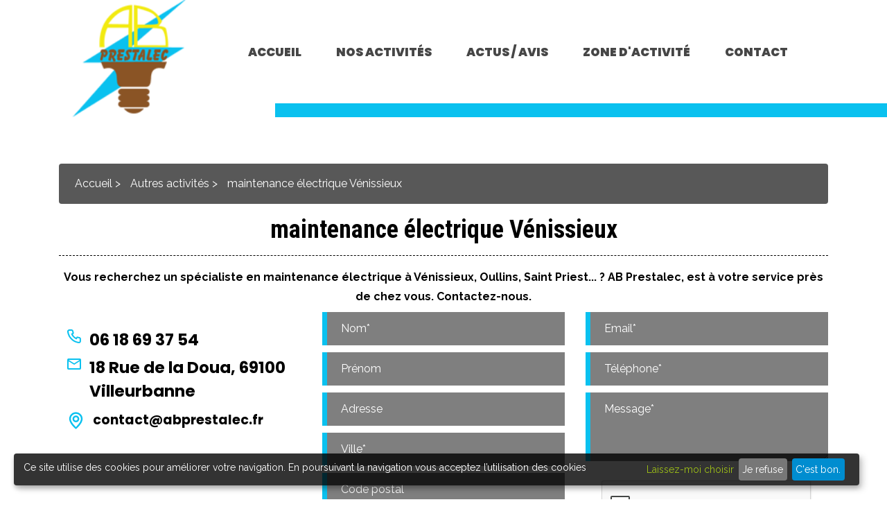

--- FILE ---
content_type: text/html; charset=utf-8
request_url: https://www.google.com/recaptcha/api2/anchor?ar=1&k=6LdZJ7cmAAAAAPL3OwwPTQvllGF65F3Fj5Fuk6Dk&co=aHR0cDovL3d3dy5hYnByZXN0YWxlYy5mcjo4MA..&hl=fr&v=PoyoqOPhxBO7pBk68S4YbpHZ&size=normal&anchor-ms=20000&execute-ms=30000&cb=9sl9e9yc9ydh
body_size: 49671
content:
<!DOCTYPE HTML><html dir="ltr" lang="fr"><head><meta http-equiv="Content-Type" content="text/html; charset=UTF-8">
<meta http-equiv="X-UA-Compatible" content="IE=edge">
<title>reCAPTCHA</title>
<style type="text/css">
/* cyrillic-ext */
@font-face {
  font-family: 'Roboto';
  font-style: normal;
  font-weight: 400;
  font-stretch: 100%;
  src: url(//fonts.gstatic.com/s/roboto/v48/KFO7CnqEu92Fr1ME7kSn66aGLdTylUAMa3GUBHMdazTgWw.woff2) format('woff2');
  unicode-range: U+0460-052F, U+1C80-1C8A, U+20B4, U+2DE0-2DFF, U+A640-A69F, U+FE2E-FE2F;
}
/* cyrillic */
@font-face {
  font-family: 'Roboto';
  font-style: normal;
  font-weight: 400;
  font-stretch: 100%;
  src: url(//fonts.gstatic.com/s/roboto/v48/KFO7CnqEu92Fr1ME7kSn66aGLdTylUAMa3iUBHMdazTgWw.woff2) format('woff2');
  unicode-range: U+0301, U+0400-045F, U+0490-0491, U+04B0-04B1, U+2116;
}
/* greek-ext */
@font-face {
  font-family: 'Roboto';
  font-style: normal;
  font-weight: 400;
  font-stretch: 100%;
  src: url(//fonts.gstatic.com/s/roboto/v48/KFO7CnqEu92Fr1ME7kSn66aGLdTylUAMa3CUBHMdazTgWw.woff2) format('woff2');
  unicode-range: U+1F00-1FFF;
}
/* greek */
@font-face {
  font-family: 'Roboto';
  font-style: normal;
  font-weight: 400;
  font-stretch: 100%;
  src: url(//fonts.gstatic.com/s/roboto/v48/KFO7CnqEu92Fr1ME7kSn66aGLdTylUAMa3-UBHMdazTgWw.woff2) format('woff2');
  unicode-range: U+0370-0377, U+037A-037F, U+0384-038A, U+038C, U+038E-03A1, U+03A3-03FF;
}
/* math */
@font-face {
  font-family: 'Roboto';
  font-style: normal;
  font-weight: 400;
  font-stretch: 100%;
  src: url(//fonts.gstatic.com/s/roboto/v48/KFO7CnqEu92Fr1ME7kSn66aGLdTylUAMawCUBHMdazTgWw.woff2) format('woff2');
  unicode-range: U+0302-0303, U+0305, U+0307-0308, U+0310, U+0312, U+0315, U+031A, U+0326-0327, U+032C, U+032F-0330, U+0332-0333, U+0338, U+033A, U+0346, U+034D, U+0391-03A1, U+03A3-03A9, U+03B1-03C9, U+03D1, U+03D5-03D6, U+03F0-03F1, U+03F4-03F5, U+2016-2017, U+2034-2038, U+203C, U+2040, U+2043, U+2047, U+2050, U+2057, U+205F, U+2070-2071, U+2074-208E, U+2090-209C, U+20D0-20DC, U+20E1, U+20E5-20EF, U+2100-2112, U+2114-2115, U+2117-2121, U+2123-214F, U+2190, U+2192, U+2194-21AE, U+21B0-21E5, U+21F1-21F2, U+21F4-2211, U+2213-2214, U+2216-22FF, U+2308-230B, U+2310, U+2319, U+231C-2321, U+2336-237A, U+237C, U+2395, U+239B-23B7, U+23D0, U+23DC-23E1, U+2474-2475, U+25AF, U+25B3, U+25B7, U+25BD, U+25C1, U+25CA, U+25CC, U+25FB, U+266D-266F, U+27C0-27FF, U+2900-2AFF, U+2B0E-2B11, U+2B30-2B4C, U+2BFE, U+3030, U+FF5B, U+FF5D, U+1D400-1D7FF, U+1EE00-1EEFF;
}
/* symbols */
@font-face {
  font-family: 'Roboto';
  font-style: normal;
  font-weight: 400;
  font-stretch: 100%;
  src: url(//fonts.gstatic.com/s/roboto/v48/KFO7CnqEu92Fr1ME7kSn66aGLdTylUAMaxKUBHMdazTgWw.woff2) format('woff2');
  unicode-range: U+0001-000C, U+000E-001F, U+007F-009F, U+20DD-20E0, U+20E2-20E4, U+2150-218F, U+2190, U+2192, U+2194-2199, U+21AF, U+21E6-21F0, U+21F3, U+2218-2219, U+2299, U+22C4-22C6, U+2300-243F, U+2440-244A, U+2460-24FF, U+25A0-27BF, U+2800-28FF, U+2921-2922, U+2981, U+29BF, U+29EB, U+2B00-2BFF, U+4DC0-4DFF, U+FFF9-FFFB, U+10140-1018E, U+10190-1019C, U+101A0, U+101D0-101FD, U+102E0-102FB, U+10E60-10E7E, U+1D2C0-1D2D3, U+1D2E0-1D37F, U+1F000-1F0FF, U+1F100-1F1AD, U+1F1E6-1F1FF, U+1F30D-1F30F, U+1F315, U+1F31C, U+1F31E, U+1F320-1F32C, U+1F336, U+1F378, U+1F37D, U+1F382, U+1F393-1F39F, U+1F3A7-1F3A8, U+1F3AC-1F3AF, U+1F3C2, U+1F3C4-1F3C6, U+1F3CA-1F3CE, U+1F3D4-1F3E0, U+1F3ED, U+1F3F1-1F3F3, U+1F3F5-1F3F7, U+1F408, U+1F415, U+1F41F, U+1F426, U+1F43F, U+1F441-1F442, U+1F444, U+1F446-1F449, U+1F44C-1F44E, U+1F453, U+1F46A, U+1F47D, U+1F4A3, U+1F4B0, U+1F4B3, U+1F4B9, U+1F4BB, U+1F4BF, U+1F4C8-1F4CB, U+1F4D6, U+1F4DA, U+1F4DF, U+1F4E3-1F4E6, U+1F4EA-1F4ED, U+1F4F7, U+1F4F9-1F4FB, U+1F4FD-1F4FE, U+1F503, U+1F507-1F50B, U+1F50D, U+1F512-1F513, U+1F53E-1F54A, U+1F54F-1F5FA, U+1F610, U+1F650-1F67F, U+1F687, U+1F68D, U+1F691, U+1F694, U+1F698, U+1F6AD, U+1F6B2, U+1F6B9-1F6BA, U+1F6BC, U+1F6C6-1F6CF, U+1F6D3-1F6D7, U+1F6E0-1F6EA, U+1F6F0-1F6F3, U+1F6F7-1F6FC, U+1F700-1F7FF, U+1F800-1F80B, U+1F810-1F847, U+1F850-1F859, U+1F860-1F887, U+1F890-1F8AD, U+1F8B0-1F8BB, U+1F8C0-1F8C1, U+1F900-1F90B, U+1F93B, U+1F946, U+1F984, U+1F996, U+1F9E9, U+1FA00-1FA6F, U+1FA70-1FA7C, U+1FA80-1FA89, U+1FA8F-1FAC6, U+1FACE-1FADC, U+1FADF-1FAE9, U+1FAF0-1FAF8, U+1FB00-1FBFF;
}
/* vietnamese */
@font-face {
  font-family: 'Roboto';
  font-style: normal;
  font-weight: 400;
  font-stretch: 100%;
  src: url(//fonts.gstatic.com/s/roboto/v48/KFO7CnqEu92Fr1ME7kSn66aGLdTylUAMa3OUBHMdazTgWw.woff2) format('woff2');
  unicode-range: U+0102-0103, U+0110-0111, U+0128-0129, U+0168-0169, U+01A0-01A1, U+01AF-01B0, U+0300-0301, U+0303-0304, U+0308-0309, U+0323, U+0329, U+1EA0-1EF9, U+20AB;
}
/* latin-ext */
@font-face {
  font-family: 'Roboto';
  font-style: normal;
  font-weight: 400;
  font-stretch: 100%;
  src: url(//fonts.gstatic.com/s/roboto/v48/KFO7CnqEu92Fr1ME7kSn66aGLdTylUAMa3KUBHMdazTgWw.woff2) format('woff2');
  unicode-range: U+0100-02BA, U+02BD-02C5, U+02C7-02CC, U+02CE-02D7, U+02DD-02FF, U+0304, U+0308, U+0329, U+1D00-1DBF, U+1E00-1E9F, U+1EF2-1EFF, U+2020, U+20A0-20AB, U+20AD-20C0, U+2113, U+2C60-2C7F, U+A720-A7FF;
}
/* latin */
@font-face {
  font-family: 'Roboto';
  font-style: normal;
  font-weight: 400;
  font-stretch: 100%;
  src: url(//fonts.gstatic.com/s/roboto/v48/KFO7CnqEu92Fr1ME7kSn66aGLdTylUAMa3yUBHMdazQ.woff2) format('woff2');
  unicode-range: U+0000-00FF, U+0131, U+0152-0153, U+02BB-02BC, U+02C6, U+02DA, U+02DC, U+0304, U+0308, U+0329, U+2000-206F, U+20AC, U+2122, U+2191, U+2193, U+2212, U+2215, U+FEFF, U+FFFD;
}
/* cyrillic-ext */
@font-face {
  font-family: 'Roboto';
  font-style: normal;
  font-weight: 500;
  font-stretch: 100%;
  src: url(//fonts.gstatic.com/s/roboto/v48/KFO7CnqEu92Fr1ME7kSn66aGLdTylUAMa3GUBHMdazTgWw.woff2) format('woff2');
  unicode-range: U+0460-052F, U+1C80-1C8A, U+20B4, U+2DE0-2DFF, U+A640-A69F, U+FE2E-FE2F;
}
/* cyrillic */
@font-face {
  font-family: 'Roboto';
  font-style: normal;
  font-weight: 500;
  font-stretch: 100%;
  src: url(//fonts.gstatic.com/s/roboto/v48/KFO7CnqEu92Fr1ME7kSn66aGLdTylUAMa3iUBHMdazTgWw.woff2) format('woff2');
  unicode-range: U+0301, U+0400-045F, U+0490-0491, U+04B0-04B1, U+2116;
}
/* greek-ext */
@font-face {
  font-family: 'Roboto';
  font-style: normal;
  font-weight: 500;
  font-stretch: 100%;
  src: url(//fonts.gstatic.com/s/roboto/v48/KFO7CnqEu92Fr1ME7kSn66aGLdTylUAMa3CUBHMdazTgWw.woff2) format('woff2');
  unicode-range: U+1F00-1FFF;
}
/* greek */
@font-face {
  font-family: 'Roboto';
  font-style: normal;
  font-weight: 500;
  font-stretch: 100%;
  src: url(//fonts.gstatic.com/s/roboto/v48/KFO7CnqEu92Fr1ME7kSn66aGLdTylUAMa3-UBHMdazTgWw.woff2) format('woff2');
  unicode-range: U+0370-0377, U+037A-037F, U+0384-038A, U+038C, U+038E-03A1, U+03A3-03FF;
}
/* math */
@font-face {
  font-family: 'Roboto';
  font-style: normal;
  font-weight: 500;
  font-stretch: 100%;
  src: url(//fonts.gstatic.com/s/roboto/v48/KFO7CnqEu92Fr1ME7kSn66aGLdTylUAMawCUBHMdazTgWw.woff2) format('woff2');
  unicode-range: U+0302-0303, U+0305, U+0307-0308, U+0310, U+0312, U+0315, U+031A, U+0326-0327, U+032C, U+032F-0330, U+0332-0333, U+0338, U+033A, U+0346, U+034D, U+0391-03A1, U+03A3-03A9, U+03B1-03C9, U+03D1, U+03D5-03D6, U+03F0-03F1, U+03F4-03F5, U+2016-2017, U+2034-2038, U+203C, U+2040, U+2043, U+2047, U+2050, U+2057, U+205F, U+2070-2071, U+2074-208E, U+2090-209C, U+20D0-20DC, U+20E1, U+20E5-20EF, U+2100-2112, U+2114-2115, U+2117-2121, U+2123-214F, U+2190, U+2192, U+2194-21AE, U+21B0-21E5, U+21F1-21F2, U+21F4-2211, U+2213-2214, U+2216-22FF, U+2308-230B, U+2310, U+2319, U+231C-2321, U+2336-237A, U+237C, U+2395, U+239B-23B7, U+23D0, U+23DC-23E1, U+2474-2475, U+25AF, U+25B3, U+25B7, U+25BD, U+25C1, U+25CA, U+25CC, U+25FB, U+266D-266F, U+27C0-27FF, U+2900-2AFF, U+2B0E-2B11, U+2B30-2B4C, U+2BFE, U+3030, U+FF5B, U+FF5D, U+1D400-1D7FF, U+1EE00-1EEFF;
}
/* symbols */
@font-face {
  font-family: 'Roboto';
  font-style: normal;
  font-weight: 500;
  font-stretch: 100%;
  src: url(//fonts.gstatic.com/s/roboto/v48/KFO7CnqEu92Fr1ME7kSn66aGLdTylUAMaxKUBHMdazTgWw.woff2) format('woff2');
  unicode-range: U+0001-000C, U+000E-001F, U+007F-009F, U+20DD-20E0, U+20E2-20E4, U+2150-218F, U+2190, U+2192, U+2194-2199, U+21AF, U+21E6-21F0, U+21F3, U+2218-2219, U+2299, U+22C4-22C6, U+2300-243F, U+2440-244A, U+2460-24FF, U+25A0-27BF, U+2800-28FF, U+2921-2922, U+2981, U+29BF, U+29EB, U+2B00-2BFF, U+4DC0-4DFF, U+FFF9-FFFB, U+10140-1018E, U+10190-1019C, U+101A0, U+101D0-101FD, U+102E0-102FB, U+10E60-10E7E, U+1D2C0-1D2D3, U+1D2E0-1D37F, U+1F000-1F0FF, U+1F100-1F1AD, U+1F1E6-1F1FF, U+1F30D-1F30F, U+1F315, U+1F31C, U+1F31E, U+1F320-1F32C, U+1F336, U+1F378, U+1F37D, U+1F382, U+1F393-1F39F, U+1F3A7-1F3A8, U+1F3AC-1F3AF, U+1F3C2, U+1F3C4-1F3C6, U+1F3CA-1F3CE, U+1F3D4-1F3E0, U+1F3ED, U+1F3F1-1F3F3, U+1F3F5-1F3F7, U+1F408, U+1F415, U+1F41F, U+1F426, U+1F43F, U+1F441-1F442, U+1F444, U+1F446-1F449, U+1F44C-1F44E, U+1F453, U+1F46A, U+1F47D, U+1F4A3, U+1F4B0, U+1F4B3, U+1F4B9, U+1F4BB, U+1F4BF, U+1F4C8-1F4CB, U+1F4D6, U+1F4DA, U+1F4DF, U+1F4E3-1F4E6, U+1F4EA-1F4ED, U+1F4F7, U+1F4F9-1F4FB, U+1F4FD-1F4FE, U+1F503, U+1F507-1F50B, U+1F50D, U+1F512-1F513, U+1F53E-1F54A, U+1F54F-1F5FA, U+1F610, U+1F650-1F67F, U+1F687, U+1F68D, U+1F691, U+1F694, U+1F698, U+1F6AD, U+1F6B2, U+1F6B9-1F6BA, U+1F6BC, U+1F6C6-1F6CF, U+1F6D3-1F6D7, U+1F6E0-1F6EA, U+1F6F0-1F6F3, U+1F6F7-1F6FC, U+1F700-1F7FF, U+1F800-1F80B, U+1F810-1F847, U+1F850-1F859, U+1F860-1F887, U+1F890-1F8AD, U+1F8B0-1F8BB, U+1F8C0-1F8C1, U+1F900-1F90B, U+1F93B, U+1F946, U+1F984, U+1F996, U+1F9E9, U+1FA00-1FA6F, U+1FA70-1FA7C, U+1FA80-1FA89, U+1FA8F-1FAC6, U+1FACE-1FADC, U+1FADF-1FAE9, U+1FAF0-1FAF8, U+1FB00-1FBFF;
}
/* vietnamese */
@font-face {
  font-family: 'Roboto';
  font-style: normal;
  font-weight: 500;
  font-stretch: 100%;
  src: url(//fonts.gstatic.com/s/roboto/v48/KFO7CnqEu92Fr1ME7kSn66aGLdTylUAMa3OUBHMdazTgWw.woff2) format('woff2');
  unicode-range: U+0102-0103, U+0110-0111, U+0128-0129, U+0168-0169, U+01A0-01A1, U+01AF-01B0, U+0300-0301, U+0303-0304, U+0308-0309, U+0323, U+0329, U+1EA0-1EF9, U+20AB;
}
/* latin-ext */
@font-face {
  font-family: 'Roboto';
  font-style: normal;
  font-weight: 500;
  font-stretch: 100%;
  src: url(//fonts.gstatic.com/s/roboto/v48/KFO7CnqEu92Fr1ME7kSn66aGLdTylUAMa3KUBHMdazTgWw.woff2) format('woff2');
  unicode-range: U+0100-02BA, U+02BD-02C5, U+02C7-02CC, U+02CE-02D7, U+02DD-02FF, U+0304, U+0308, U+0329, U+1D00-1DBF, U+1E00-1E9F, U+1EF2-1EFF, U+2020, U+20A0-20AB, U+20AD-20C0, U+2113, U+2C60-2C7F, U+A720-A7FF;
}
/* latin */
@font-face {
  font-family: 'Roboto';
  font-style: normal;
  font-weight: 500;
  font-stretch: 100%;
  src: url(//fonts.gstatic.com/s/roboto/v48/KFO7CnqEu92Fr1ME7kSn66aGLdTylUAMa3yUBHMdazQ.woff2) format('woff2');
  unicode-range: U+0000-00FF, U+0131, U+0152-0153, U+02BB-02BC, U+02C6, U+02DA, U+02DC, U+0304, U+0308, U+0329, U+2000-206F, U+20AC, U+2122, U+2191, U+2193, U+2212, U+2215, U+FEFF, U+FFFD;
}
/* cyrillic-ext */
@font-face {
  font-family: 'Roboto';
  font-style: normal;
  font-weight: 900;
  font-stretch: 100%;
  src: url(//fonts.gstatic.com/s/roboto/v48/KFO7CnqEu92Fr1ME7kSn66aGLdTylUAMa3GUBHMdazTgWw.woff2) format('woff2');
  unicode-range: U+0460-052F, U+1C80-1C8A, U+20B4, U+2DE0-2DFF, U+A640-A69F, U+FE2E-FE2F;
}
/* cyrillic */
@font-face {
  font-family: 'Roboto';
  font-style: normal;
  font-weight: 900;
  font-stretch: 100%;
  src: url(//fonts.gstatic.com/s/roboto/v48/KFO7CnqEu92Fr1ME7kSn66aGLdTylUAMa3iUBHMdazTgWw.woff2) format('woff2');
  unicode-range: U+0301, U+0400-045F, U+0490-0491, U+04B0-04B1, U+2116;
}
/* greek-ext */
@font-face {
  font-family: 'Roboto';
  font-style: normal;
  font-weight: 900;
  font-stretch: 100%;
  src: url(//fonts.gstatic.com/s/roboto/v48/KFO7CnqEu92Fr1ME7kSn66aGLdTylUAMa3CUBHMdazTgWw.woff2) format('woff2');
  unicode-range: U+1F00-1FFF;
}
/* greek */
@font-face {
  font-family: 'Roboto';
  font-style: normal;
  font-weight: 900;
  font-stretch: 100%;
  src: url(//fonts.gstatic.com/s/roboto/v48/KFO7CnqEu92Fr1ME7kSn66aGLdTylUAMa3-UBHMdazTgWw.woff2) format('woff2');
  unicode-range: U+0370-0377, U+037A-037F, U+0384-038A, U+038C, U+038E-03A1, U+03A3-03FF;
}
/* math */
@font-face {
  font-family: 'Roboto';
  font-style: normal;
  font-weight: 900;
  font-stretch: 100%;
  src: url(//fonts.gstatic.com/s/roboto/v48/KFO7CnqEu92Fr1ME7kSn66aGLdTylUAMawCUBHMdazTgWw.woff2) format('woff2');
  unicode-range: U+0302-0303, U+0305, U+0307-0308, U+0310, U+0312, U+0315, U+031A, U+0326-0327, U+032C, U+032F-0330, U+0332-0333, U+0338, U+033A, U+0346, U+034D, U+0391-03A1, U+03A3-03A9, U+03B1-03C9, U+03D1, U+03D5-03D6, U+03F0-03F1, U+03F4-03F5, U+2016-2017, U+2034-2038, U+203C, U+2040, U+2043, U+2047, U+2050, U+2057, U+205F, U+2070-2071, U+2074-208E, U+2090-209C, U+20D0-20DC, U+20E1, U+20E5-20EF, U+2100-2112, U+2114-2115, U+2117-2121, U+2123-214F, U+2190, U+2192, U+2194-21AE, U+21B0-21E5, U+21F1-21F2, U+21F4-2211, U+2213-2214, U+2216-22FF, U+2308-230B, U+2310, U+2319, U+231C-2321, U+2336-237A, U+237C, U+2395, U+239B-23B7, U+23D0, U+23DC-23E1, U+2474-2475, U+25AF, U+25B3, U+25B7, U+25BD, U+25C1, U+25CA, U+25CC, U+25FB, U+266D-266F, U+27C0-27FF, U+2900-2AFF, U+2B0E-2B11, U+2B30-2B4C, U+2BFE, U+3030, U+FF5B, U+FF5D, U+1D400-1D7FF, U+1EE00-1EEFF;
}
/* symbols */
@font-face {
  font-family: 'Roboto';
  font-style: normal;
  font-weight: 900;
  font-stretch: 100%;
  src: url(//fonts.gstatic.com/s/roboto/v48/KFO7CnqEu92Fr1ME7kSn66aGLdTylUAMaxKUBHMdazTgWw.woff2) format('woff2');
  unicode-range: U+0001-000C, U+000E-001F, U+007F-009F, U+20DD-20E0, U+20E2-20E4, U+2150-218F, U+2190, U+2192, U+2194-2199, U+21AF, U+21E6-21F0, U+21F3, U+2218-2219, U+2299, U+22C4-22C6, U+2300-243F, U+2440-244A, U+2460-24FF, U+25A0-27BF, U+2800-28FF, U+2921-2922, U+2981, U+29BF, U+29EB, U+2B00-2BFF, U+4DC0-4DFF, U+FFF9-FFFB, U+10140-1018E, U+10190-1019C, U+101A0, U+101D0-101FD, U+102E0-102FB, U+10E60-10E7E, U+1D2C0-1D2D3, U+1D2E0-1D37F, U+1F000-1F0FF, U+1F100-1F1AD, U+1F1E6-1F1FF, U+1F30D-1F30F, U+1F315, U+1F31C, U+1F31E, U+1F320-1F32C, U+1F336, U+1F378, U+1F37D, U+1F382, U+1F393-1F39F, U+1F3A7-1F3A8, U+1F3AC-1F3AF, U+1F3C2, U+1F3C4-1F3C6, U+1F3CA-1F3CE, U+1F3D4-1F3E0, U+1F3ED, U+1F3F1-1F3F3, U+1F3F5-1F3F7, U+1F408, U+1F415, U+1F41F, U+1F426, U+1F43F, U+1F441-1F442, U+1F444, U+1F446-1F449, U+1F44C-1F44E, U+1F453, U+1F46A, U+1F47D, U+1F4A3, U+1F4B0, U+1F4B3, U+1F4B9, U+1F4BB, U+1F4BF, U+1F4C8-1F4CB, U+1F4D6, U+1F4DA, U+1F4DF, U+1F4E3-1F4E6, U+1F4EA-1F4ED, U+1F4F7, U+1F4F9-1F4FB, U+1F4FD-1F4FE, U+1F503, U+1F507-1F50B, U+1F50D, U+1F512-1F513, U+1F53E-1F54A, U+1F54F-1F5FA, U+1F610, U+1F650-1F67F, U+1F687, U+1F68D, U+1F691, U+1F694, U+1F698, U+1F6AD, U+1F6B2, U+1F6B9-1F6BA, U+1F6BC, U+1F6C6-1F6CF, U+1F6D3-1F6D7, U+1F6E0-1F6EA, U+1F6F0-1F6F3, U+1F6F7-1F6FC, U+1F700-1F7FF, U+1F800-1F80B, U+1F810-1F847, U+1F850-1F859, U+1F860-1F887, U+1F890-1F8AD, U+1F8B0-1F8BB, U+1F8C0-1F8C1, U+1F900-1F90B, U+1F93B, U+1F946, U+1F984, U+1F996, U+1F9E9, U+1FA00-1FA6F, U+1FA70-1FA7C, U+1FA80-1FA89, U+1FA8F-1FAC6, U+1FACE-1FADC, U+1FADF-1FAE9, U+1FAF0-1FAF8, U+1FB00-1FBFF;
}
/* vietnamese */
@font-face {
  font-family: 'Roboto';
  font-style: normal;
  font-weight: 900;
  font-stretch: 100%;
  src: url(//fonts.gstatic.com/s/roboto/v48/KFO7CnqEu92Fr1ME7kSn66aGLdTylUAMa3OUBHMdazTgWw.woff2) format('woff2');
  unicode-range: U+0102-0103, U+0110-0111, U+0128-0129, U+0168-0169, U+01A0-01A1, U+01AF-01B0, U+0300-0301, U+0303-0304, U+0308-0309, U+0323, U+0329, U+1EA0-1EF9, U+20AB;
}
/* latin-ext */
@font-face {
  font-family: 'Roboto';
  font-style: normal;
  font-weight: 900;
  font-stretch: 100%;
  src: url(//fonts.gstatic.com/s/roboto/v48/KFO7CnqEu92Fr1ME7kSn66aGLdTylUAMa3KUBHMdazTgWw.woff2) format('woff2');
  unicode-range: U+0100-02BA, U+02BD-02C5, U+02C7-02CC, U+02CE-02D7, U+02DD-02FF, U+0304, U+0308, U+0329, U+1D00-1DBF, U+1E00-1E9F, U+1EF2-1EFF, U+2020, U+20A0-20AB, U+20AD-20C0, U+2113, U+2C60-2C7F, U+A720-A7FF;
}
/* latin */
@font-face {
  font-family: 'Roboto';
  font-style: normal;
  font-weight: 900;
  font-stretch: 100%;
  src: url(//fonts.gstatic.com/s/roboto/v48/KFO7CnqEu92Fr1ME7kSn66aGLdTylUAMa3yUBHMdazQ.woff2) format('woff2');
  unicode-range: U+0000-00FF, U+0131, U+0152-0153, U+02BB-02BC, U+02C6, U+02DA, U+02DC, U+0304, U+0308, U+0329, U+2000-206F, U+20AC, U+2122, U+2191, U+2193, U+2212, U+2215, U+FEFF, U+FFFD;
}

</style>
<link rel="stylesheet" type="text/css" href="https://www.gstatic.com/recaptcha/releases/PoyoqOPhxBO7pBk68S4YbpHZ/styles__ltr.css">
<script nonce="wS6636hQA8yAeqkdry_y6w" type="text/javascript">window['__recaptcha_api'] = 'https://www.google.com/recaptcha/api2/';</script>
<script type="text/javascript" src="https://www.gstatic.com/recaptcha/releases/PoyoqOPhxBO7pBk68S4YbpHZ/recaptcha__fr.js" nonce="wS6636hQA8yAeqkdry_y6w">
      
    </script></head>
<body><div id="rc-anchor-alert" class="rc-anchor-alert"></div>
<input type="hidden" id="recaptcha-token" value="[base64]">
<script type="text/javascript" nonce="wS6636hQA8yAeqkdry_y6w">
      recaptcha.anchor.Main.init("[\x22ainput\x22,[\x22bgdata\x22,\x22\x22,\[base64]/[base64]/[base64]/[base64]/[base64]/[base64]/KGcoTywyNTMsTy5PKSxVRyhPLEMpKTpnKE8sMjUzLEMpLE8pKSxsKSksTykpfSxieT1mdW5jdGlvbihDLE8sdSxsKXtmb3IobD0odT1SKEMpLDApO08+MDtPLS0pbD1sPDw4fFooQyk7ZyhDLHUsbCl9LFVHPWZ1bmN0aW9uKEMsTyl7Qy5pLmxlbmd0aD4xMDQ/[base64]/[base64]/[base64]/[base64]/[base64]/[base64]/[base64]\\u003d\x22,\[base64]\\u003d\x22,\x22w5Epw6xkw6LCocOBwq98w5LCkcKHw7XDjcK7EMOcw7oTQWt2VsKpalPCvmzCtAjDl8KwXnoxwqtww58Tw73CqCpfw6XCscKMwrctIMOJwq/DpCQrwoR2QlPCkGhcw5pqDDh+cTfDhAtuGWFhw6FSw45jw5TCrcOYw53DkDzDpR1ew6/CiE5jZznCs8O9UT0xw59jZybClMO8wq3DiE3DisKlwoZUw6vDj8OMOsKRw4IAw6XCqMOvaMKdF8Kkw6/[base64]/ChcOqbcO/M3/DmDwNw5LCjHHDqEQNw7VnaCFcbRp8w4JSQDVaw7TDoyJUJcO4bcKdESFwEgbDi8KVwrhXwr/DlW4EwoHChQxvNsK6EcKkSn/[base64]/esOnwq3CmGMODQI+PcOrX8K5JcKswq1ywo3Cv8KvNQLCssOYwp9vwrwXw67Cqmocw68/S1wow7zCtnMzAUY9w6XDvXoRf2nDk8OmUzjDrsOQwpQ2w7hFZMObUCddQMOnJUNdw4F+wqAMw43CmsOwwrwBMT94woNaL8OowrHDhXlAehBUw4o/E27ClsK7w5xewooswrfDp8KQw5Yzwo5jwrfDgMKaw5/CnkHDp8KFVylxIHFhwpJ+wpVIR8Otw4LDrnEZEgzDlsKGwqhdwrwRbMKsw6tLR27Ckz99wp0jwpjCtjHDli83w53Dr3zCnSHCqcOgw6o+OT84w61tE8KgYcKJw5XCoF7Csy7Cgy/DnsODw73DgcKaQcOXFcO/w4JEwo0WJ0JXa8O5O8OHwpscQ05sEEY/asKnH2l0WxzDh8KDwroKwo4KLQfDvMOKcsOzFMKpw5/DgcKPHBNow7TCuypswo1PMMK8TsKgwrDCnGPCv8OXXcK6wqFjTR/Ds8OLw6Z/[base64]/DrcOXw7VdGnjCg8OSw5LCvX0HwocTJMK7w5PDijPCmSdhF8OlwqYHOnBzLMOeFMKxWx3DmQvCqzYZw6vCqGJgw7vDvChLw7HCmj4fUzUZKiTCicKyND1PdcKiJwIrwopVBSIrTldUKVcTw4XDvcKPwqXDhXzDpTRywoF/wozDumnCuMOzw5IGNBg6H8Ovw67DrnJPw7nCm8KIUmHClcK9F8K1w7cXw5HDlFI2ewMAHW/CvG5DKMOywqMpw5RGwoM1wo/CicO2w75afX8xGcKGw6JBQcK0fcOaJDjDqEsqw7jCs2LDr8KoemHDj8OXw5nCtQADw4nCmcK9esOUwpjDlWMsEQ3Cm8Klw4TCrcKEOi96OyIBW8KfwoDCscKKw5fCtW/DljPDrMKhw4HDnnhNXcO2Z8OOZWdnY8ONwpAKwoI5Z1/DhMOtexZ/LMKWwpDCuANlwqs0AFMVfmLCijPCpsKVw4DDtsO0MgnDk8KCw63DhMKxEXdHKGTChMOrdVXCiigVwrV/w7VFMVHDl8OYw4x+NmgjKMKtw51bJMKow4prFVBkJQrDl1gmdcOjwrFtwq7CiWHCqsO/[base64]/[base64]/CljDDmMKkLMKvw6Jew4vCqsOCwpLCkwcMw6oNw7LDgcOIEcKEw5bCu8KoZsOPFidbw55rwrl1wobDugPCgcOyDTM+w5XDq8KPfxs/w7PCocOew5gJwr3DjcO0w5PDtU9ITQ7CijUGwp/DlMOcNBTCjcO8YMKfJcOiwpXDrR9NwrbCt3EEOG3DuMOAe0pSbTx9wodzw4xcMsKkTMKnay8OMxrDlsKjXC8BwqQjw5I7PMOhXnkywr/[base64]/Y1hxwo/[base64]/bkbCjjsCwqrDqxjCv8KVw6nDicKAGHZlwoRDwqhoIMKcEMKhwrvChHgew6TDhy8Ww4fDkXfDuwYjwpYWOsKLS8K1wpJjBT/DrRgnAMKbK2rCo8KPw65ZwpRkw5QnwpzDgMK9w47Cnn3DsSpEHsO0XHlqTxPDpXxzwpvCgi7Ci8OJBxUBw7cmYWNiw4DCksOEC2bCuFUne8OVCsKgUcKmQsONw4xGwr/DsnpMHFDCgyXDunPDhzpUVsKKw6dsN8OWBn4CwrbDncKbKgZ4NcOce8KawozCsXzCgl0NaU19wqHDhlDDu0fCnnZdHEZVwrDCkxbCscO/w743w5l5byR8w55tSnpEM8OBw4o6w4oYw492wozDvcKzw7TCsx7DtBnDg8OVSEktHWfCgMOqwonCjGLDhQxpfCnDscO0ccOzw7FBbcKDw7DDtsKhL8K1I8KHwr4zw5tNw4dHw7zCt3bDlVIQX8OSwoJGw6lKdxBcw58qwrvDv8O9w4jDlRhMWsKuw7/CsGFDwpzDhsO3dsO9FkvCuCzDlAbCu8KIXhzDpcOxdsO8w4l6SkgUThfDvMOrW23Dp2s5fxdODw/Cn0nDjMOyQcKiEMOQZXnDgGvCq2LDjghywpgmGsOqWsO2w6/CiWsfFEbDpcKpb3V+w6Zvwr8hw7UiH3Yvwqg+B1TCpHfCm0NWwoPCusKMwpxcw6XDh8OSX147esK0cMOIwoFvFcOjw4EHJn4jwrDCpCwhY8OLW8K9I8KXwoIMI8KYw7XCpCkuMRoCfsO/[base64]/[base64]/DsS/DnHB+ZcKqXcOvDk9XOsKYYMOewr4GLcKXenDDiMK7w6/Dp8KQTUHDp1cCbcOZMlXDusOUw5Ikw5RpPxQfQcOneMK9w43DuMOUw4/Dj8Knw5nCt1bCtsKMwqVhQ2HCmhXDosKJKcOLwr/Dk3xYw7jCsikLwrrDh1HDrQt8bsOgwo4Iw5NWw5nDpMOYw5XCpy1ZfCPCs8OnQkNSVsKuw4UZSEPCusOPw6PCrDZtw4UTZwMzwrcdw5rCgcKIwqkmwqzChsOxwopDwqUQw4ltCW/[base64]/DvXVVwoFfaTYMwrchwowgbQXDqEBHesOkw7UIw7XDg8KOH8OaTcKzw53DssOoQ2xMw77DscO3w75Lw4zDsF/Co8O3w798wr5+w7fDl8OTw4IYTS7CqDwGwoIbw6vDh8Orwr0RHUFJwox0w4PDpxXCv8OPw708wqpVwpYfN8O4wp7Cmm9EwrMTOlsTw6bDu3DCjg17w4ESw5TCmn/DsgPDvMO8w69ZD8KTw6zDqk4LA8KDwqMuw5A2DMKPacOxw5trL2Bfw6Jpwo1cESp6w54jw6d9wo0Ew7AgIx8gZSFXw5QYWidkJcO2ZWjDhAZ6BkJmw5doS8KGeHzDlV7DvHpWem7DgMKHwrV/[base64]/EDhEaCNYwolFwpxie8KEWMOnw5RhAcOCwrUUw54mw5XCujk+wqJDw7obJUcWwq/CqXpPZcO9w5p2w4wPw6dxeMObw5rDuMKWw58uW8OgN2vDqh/[base64]/wprDiU7DlWTCny3CrcOswoIUwpg8w7hQXExfch7Ck2wrwq4vw41rw5nDvQ3DrC/DrcKeOXl/w5bDssOkw43CoAHDqMKddsOWwoAawpdeBi19UsK3w4rDscO3woTCmcKOFMOXKjHDhxhVwpzDqMO5EsKGwrRowqF+BcOMw5F4aSXCpcOMwqocS8K/Ai/DssObfAoWWEYza2DCn0NxN0XDssKFFU5sZcOsVMKiw6fDvUfDnMO1w4Qow7LCsBTCncKPFFPCgcOAY8KxJWTDoUDDukFHwoR2w499wrHCt2PDjsKISH7CuMOHRUvDmQXDuG8Lw5bDilEgwq0vwr/Ct2IrwoA5U8KqCsKVwpfDkTlcw6LCgsOZW8O/wpFuw6cBwo/[base64]/DjsOlw5bCgilpw4hnwrnCgGfDsQ9Cw43DnBfDqcODw6VeYsK3wqLDiErCnnrDr8KGwocod2cGw4hHwoMXdcO5IcOowr/[base64]/[base64]/CicKjSsOzGmEcXnw4w7PCsT/DmnNBcRTDocK0QcKtwqUfwp5RYMKbwqTDu13DgS98wpMKdsKWAcKrw5rCoQ9fwoVjJAHDvcK/wqnDkG3DkMK0wr9xwrRPSnPDkjAnWUTDjUDCosK1WMOaMcOHw4HClMOgwqZeCsOuwqQOSUTDrsKFKC3Cr2JbLRHClcKDwo3DoMKOwrIjwqPDrcK0w6lQwrhgwrE8wozDqRh9w7RvwpoBw6obXMK9a8K8e8K+w5INB8KNwpdAfMO3w5Y/wotCwrobw73CncOCM8Opw6LCkA0jwq1ywo4FFVFIw4DDh8Orw6PCukPDnsOVB8OJwpphNcOXw6dbTULCoMO/wqrCnEbCosKkOMKuw6rDgX/DhsKDwoQsw4TDlzNiHQ1UfsKdw7cXwonDrcKmKcO+wqLCmcKRwoHChcOaLQsAMMKrCcKhUCIvInrCgSp7wrYRb3TDk8O4F8OpTcKKwrkaw6/Dpj5Dw7rCnsK9Z8K6cCHDtcKPwpNTXyXCkMKkb3xZwolVbsORw4lgw77CiSzDlCjDnx7DqMOQEMK7w6TDlh7DmMKrwrLDqUomLsKIGsO+w4/DmxXCqsKuI8OFwobCvsO/JQYDw4nCoCTDuVDDizdoQcObKEZRH8Opw4LCucKfOl3Coh3CiQ/Cs8KWwqREwrENIMOaw7DDo8KMw4Elwog0IcOpKRtgw7YwXH7Dr8OuDcO7w5fCmE0yPCPClwDDlsKQwoPCtsOvwpzCq3UGw4bDkV/[base64]/DgsOvVcKNw6bCnMK6w70XwpEQwo5Ew53CucOVw50Zwq7Du8KnwojClQJiPcO1PMOcHWjCmkMQw4/[base64]/Cs0vDnsK/NgMiw7Vow7IoLMKeZ8KmJiFIFAzCnRnDoUnDk1HDjHfClcO2wp8AwqrCu8KXOXrDnRnCo8K1CDPCmGTDs8Ksw7cfD8K6MUElw7vClWLCkzTDjMKuf8OVwrDDoBk6EXnCvg/DimPDig4RdHTCscK3woJVw6zDn8KpWz/[base64]/DlcKWDSliDcKzJcKVwoZ3Rw7Dq3DCtXQcw602V2fDn8ORwrjDpzPDj8OxbMOhw6glTjpVP0LDvxVnwpPDg8O8Pj/DucKFMjt2JcOGw7TDq8Kiw6jCoxHCtMKcBFLCiMKSw6MXwr3DnRDCkMOdNsOaw6s7YUk4wojChzBwcRPDoAk/[base64]/wqHDvCXDoMO0HcO5UsK6wpDCs0B2VggbwotSGMKtwo4EA8OGwobDiXDCuHdFw5jDujtGw6FqdSNsw6jDhsO+OUnCqMKOPcOlNcK5UsOBw6TClHXDl8KlW8OjKlvDmAPCgsOhwr/ClA93dsOJwoRpHndMYG7Cr208K8Kgw6JCwoYeYVXClWXChWodwrlEw5vDlcOvwp/Do8KkAgpAwrw1U8K2R1Q6JQnChmRqciZPwogVQUNVRmJVT3tOKx8Xw6scKUfCj8K9WsOmwpfCrxPCuMOYG8OoOF96wpbDg8K7XRhLwpA8bcKHw4HCgBDDi8KsfRnCqsKqw7/Dq8O2woEwwpzCncOjXWhMw7/Cm3HCvzjChmYtZx8ZdC8fwojCvMOtwo0+w6TDsMK5QH/DhcKTXzPCl07DnRbDmw5Pwqcaw7zCtDxBw6/CgT1SEnrCoy4Wa23DmBgjw6zCmcOCE8KXwqbDqMKidsKcLcKQwqBVw718w6zCrj/Cthc/wpjClU1rwoDCsxDDr8ODE8OePVxAFcOuIhIKwq/CkMOLw64ZRsKEYEDCqjvDqBvClsK/LyhjK8Oew7TCggXCpsOewq/DmWpWUHvDk8O2w6PCj8OCwqvCpw1AwqjDlsO2wqZSw7o2wp4RMHkYw67Di8KjPAbChcOcWQ7DjErDrsOuGFVhwqUkwoxnw6dBw5HDlyMOw4QICcO0w6s4wp/CkwBIb8O9wpDDh8OsAMOBazZeVW85W3TCl8OAQ8O5ScOnw4ErZsOMWcO0e8KgLMKIw5rCswzCnBB+cFvDtMKEayDCmcOkw5rCgMOoTyvDn8OSRC9cXgvDrHIDwobDqcKvL8O4ZsOFw6/DiznCmip1w5fDucOyACzDvR0KXgXDglguUxkNWyvCkSxvw4MWwrlbKFZCwoF7FcOsecKOHsOHwrLCq8OxwpfCp2PCgTtsw7IPw48TLD/[base64]/CocKDEHjCssKhSB/DnS8Ow6UsdsKeQsORTsKswpFrwojDrj9Zw51pw6Imw750w54ff8OhZENXw7xSwoRYUnXCiMOBw6fCihYCw6dCR8O5w5DDvsKAXzVrw4vCoVjCggzDvMKqITwRwq3CoUBBw7/CtytJQGrDkcOgwoYJwrvCssOJw54Nw5YCDMOxw6nClFDCtMO9wrzCvMOdwqNDw6suNCfDgD04wo5sw7FUHwrCvwQ/J8OXfElqSSTChsK4wqvCoyLCssORw6MHRsKmJ8O/wpAfw6PCmcOYZMOXwrgUwokLwoteYnvCvX1Uwo5Tw5dqwozCqcOVN8OHw4LDkygzwrMwQsO7H0zCmwoVwrkVABhPw7PClwBiUsKMNcOTbcKMUsK7SFHDtSjCmcOHQMOWJDPDsi7Di8KpSMO3w6lET8OddsKQw5/DpcKgwpAOVcOMwozDixjCtsO5wozDrMOuPmo3DgzDjm/DqikNUcKNFhbDosKgw7EOFwwDwpnChsK1dSjCsWNTw7DCjQlGdsKQbsOHw5JMwqlWSw4bwonCpTLCg8KaHVk2VTM7CnDCgsOcUwbDuzLCukQldMOzw5TCmsKIOxp/woASwq/[base64]/DnsONbMODOUpYbcO5FwvDjMOeHMOjwqHCpMOfaMKkw6zDgDnDlXfCvRjDu8Otw5jCi8K1OTJPXmVUBwnCrMOAw6fCt8KzwqjDqMOdR8K0FS9VAHQtwr8kf8OmFR3Dr8OCwoQlw5rCklEfwo/CsMKiwpfClRXDlsOlw7XDt8OCwr9PwpJfN8KawrLCjMK6OcK/B8O1wqjCusO4EXvCnR/DkG/[base64]/ChsOuwrBFwoMvwpHDm8OrwpHDgHovw6MswokiUsKLIMONQ3AkHsKow6nCoT1qMlLDmcOwNRh/[base64]/DvcKlBxnDu8Ocw4rDjgrDhXA2OsKOw4Z1w67DgwMgwpTDq31DCcOEw7hRw6JNw61SG8K/R8KFQMOBIcK4w6AmwpQsw4MoWcOkGMOIN8OOwoTCs8Kiwp3DmDBQw6bDmGsdLcOIb8KzS8KPZsOrLBJRf8OVw4DDqcOawovCk8K7bnUMVMK3U2F/wrvDo8KJwovCu8KjC8O/DA8SZAU1N0dRUcOcYMKMwoXCgMKiw6IJwoTClMOtwoZea8OtMcKVfMOxwow/w47CisOkwrrDrcOjwrwINE7ColDCs8O0f0LClMKkw73Dtj7DmWrCk8O6woJke8OUYcO+w7/CpwjDsjBFwrHDnMK3bcKtw57DsMOzw5FUI8Obw7/DkMONK8KowrcBesKGLRjDo8KewpDDhjlFwqbDqMKVNhjDqmPDgMOEwphAw717O8KDw4MlcsKsYj3CvsKNIkXCvkTDjSFzTsODNWzCiQjDtDPCoWTDhCTCo2dQVMKdTcOHwqbDqMKUw57DmhXClRLDvULCgcOmw48lD07Djh7CkUjCs8KQBcKrw4lhwrhwRcK/WTJpw5t5eGJ4wpXDlMOkK8KEJRzDhVTDtMOVwqbCm3UdwoHDiCnCrFIuRxLDs0N/[base64]/[base64]/[base64]/Dt1FzBMKIwpgSw5AjKnLCkkV8dGc9PzTCsF5aaD7DvAjDvgdZw6vDszRaw57DqMK8a1dzwrzCrMKww5duw7lDw7crD8OTwq3Dt3DDiF/DvyJLwrrCjGbDp8Khw4Y3wpYwXcKMwq/[base64]/DhQhCdsO+Xi3DiMOqUwrDtWjCs1PCvsK2wr/Du8K0DzvCq8OEKxBEwqMGFBxXw6MDR0PCuRnDsBoAKcOad8KXw67Dg2PDscONw7XDrGjDoTXDkFXCp8KPw7pFw444HW4/I8OEwonCkCfCh8OpwoPCjxJXBBpBS2fDpGt6woXDkhRgw4BPC3vDm8KUw7bCi8K9EGfCq1DCr8KlLMKvOzoJwozDkMO8wrrCsW8QC8ObEsO+wqbDh2rCuDbCtmnCgS3ChjV7DsKibAV2JAA3wpVEW8OBw4wmVcKNRjkbfkrDrh7ChMKRDx/[base64]/[base64]/A3XDsyd2CBPDoSFrwoTDj8KfwrY4bBsEXcKZwqrCn8KXdcKJw4EJwrQOXsOjwqsSQMKvVX07MzFzwoPCqMKPwpLCs8O+bgcvwq0uU8KoYV/DkHHDpsKUwpQbVi4QwoY9w5YoP8K6O8Orw7J+Y2FrRWnCs8OUQMKTXcKsFMO8w5w/[base64]/DmDXCkcOqwo7DocKqOzdowo7Dg8KIw7lSwrRzW8KvGsOGMcOJw5JNw7fDvkbClsKxBgjCrDbDuMO2ZUbDucOhAcKtw5nCncO0w6wdwodqOmvCo8OgJyUXwpzCiznCq3vDnn0dOANywrfDlnk9J2LDu0TDrMObcS9aw5RhHygkasKJf8KzPx3Cn3PDk8Kyw4J/wppGUVhyw6gQw4nClCDCrUMyE8KXJ1IZwr1GbsKhFsOaw7XDshNCwrRpw6HCpVTCnEDDg8OOFEfDvAnCrn1Nw4sldRTDlMKNwrkvDMOtw5/DqGzCkHLDngQ1c8OsccOFXcOCGWQHG3l2wpEBwr7DiVUHNcOQwq/DrsKUwoY+d8OKEcKrw7IQw7ceKMKbw6bDpTvDpDbChcOdc03CkcKsDMKhwo7DsmxeO1jDriLCksO2w4xaFsOvK8KowpNxw5tNSV/CrcOYEcKFLCdywqLDuFxqw5p0dEjCtQ46w444wql3w7s6UTbCoHXCt8O5w5bCgcOEw6zCiH/CgMO1woJrwoxCw4UmJsKMI8OGPsK2VBrCosO3w7zDtwfCjsO4wowEw57CiFPCmMKbwq7DicKDw5nCsMOsCcOMEMKGUXwGwqQKw4REA3vCi3LCpjzChMOnw5lfQcORVHk0wpExKcOyNAwuw4fCgcKAw4fCnsK/w78KT8OBwpTDgQrDpMKAQsKuFw3CpsOwXwHCscKew4Fxwp3CmMO/wpwIKBDDicKaChFsw5rCtS4aw4PDjzRDc28Iw6B/[base64]/w7DDhMKPegnDhMOQw5DCgMOiTTwNwoTCtwwuPQouw4TChcKNwrjCkFEVNXLDr0bDksOZHsOeQn4mwrDCsMKrMcONwrd3wqQ+w5HCg1PDrXk/PF3DhcKEVMOvw5VrwozCtk7DkXI/[base64]/Cn8KMaQ49w5spZ8OSAyrDmMK4DsKpa25KwqnDllHDqMKKTz4+PcOxw7XDj0Q/w4HDscOdw5ILw67CtjoiSMKvScKaGmzDlMOxXVJFw546UMO/XE3Dvnoswo5nwqouwpQGRxvDrADCg23DiTfDm2zCgsOCDT1XeBAUwp7Dmjwew7/CmMO/w54dwpDDp8OiXnIAw613wrxfZMOSennCj2bDmMKUTGpmQmbDjcK/[base64]/I8KFwqhwbsOwFTVfN047C8OjwqPCizgNJcKZwpZmT8OzA8KUwpbDnCY1worCm8OFwq5pw5IfBcO4wpPCmwHCkMKUwpfCisOtXcKeDCrDqBDDkS3ClcOcwpfCr8OUw69zwogYw5nDtEjCh8OQwqnCpG/[base64]/fSPCh8K2wpDDlMOQRcOtwrsZw4t/OCI4AnNlw4vCpMOIQHxDOMO0w5HDhMOnwqFrwozDgV1rOcKAw5x9cEDCvMKrw7PDlnXDuQzDhMKFw750chx2w4MDw67DksKhw4RawpLDrQE7wovCsMOSD3FMwr5Iw4MCw7wKwoEhKcOuw498RGAgAE/[base64]/AUVJRg/Cg0wNw7fDr8Kpw7zCvMKWZMOaEsOAwrBHw5lmKFnDliBIbWgRw5XDjTVZwr/[base64]/V8KTw6M4I3/[base64]/ClVt4wrzCqCsYej3DpE3ChBbCkMO2wqjDqcO7NX3Dli/Dp8OdDjFswojCsUsCw6gME8KhbcKzHxYnwqNfR8OGB2oNw6ovw5jDjMO2EcOqXC/ChybCrwjDo0rDl8Ohw5HDgcO+w6JqJ8KDfS53f08SMQfCimTCjQTCv2PDuEMuAcK+HsK/wqrCqB7DplnDtMKdQULDtcKrLcOgwo/DhMKlZMOWE8KwwpwtP1gdw47DlGDClMKWw77Clm/ClXjDjTZNw6/CrcO+woU5YsK2w4XCmBnDo8OvFijDtcO5wroPRh9hFMKIE29iw4d7PsOmwqrCusKfcsOZwpLDssK/[base64]/[base64]/CuQooOcKEPg4aMsKfw6wdQ8K3ScKHw4PCkcOvUTFdJnXDvMOBI8KFGmcjUjzDsMKpF31xFWsawqlvw5JCI8O+wpkCw4/DmToiQCbCrsKDw7kNwqdAAiEGw6nDisK/F8KZTDbDpcKEw5rCicKJw6nDoMKZwqnCrw7DrMKKwpcFwobCisKjJVXChAJNVsKMwprCrsOVwqkkw65oScOdw5hbHsOeasOJwp/DrBctwpjDm8Owf8K1wqI2LXMVwqRtw5jCi8OTwqnCoFLCksOGczzDpMOXwojDlkhIwpVbwo12CcKdw6c8w6fCkS4xaR9twrfChljCjHQowowOwpXCssKWMcKAwrwGw6NmbMOcwr5mwqMFw4/[base64]/w6sQJsKyw7bDtgQefj3Ch8KjTkHDpMOGw7xmADloN1HDi1LCiMKWw77DiMKOPMOQw4wTw4bCsMKVJ8OxScOtGkVtw4tTCsOtwoZvw6PCpnLCvMKbFcK+wonCu2jDlEzCocKLYlVHwpI8aTjCngjDgRLCicKvC25Pw4DDpFHCmcKCw7/DvcK9NiUDW8OYwpPCnw7DhMKnCWV2w5AFw5rDm1HCoRo6V8OUwrjCi8K8JXvDs8KPHzTDqsORERDCpsOBZQnCnGZrNcK9WMOOwoDCjcKMwpzCkVTDnsOawrpQW8Knwo51wqDCt17CsinCncKnGhXCjR/CisOxCxLDoMOnw6/[base64]/Clw1qTydGwqvDkMKkFMO5w4zCsQZ9wrAMWRvDq8O/[base64]/LQrDlMKfwpTDrhzChnHCjsOmLCbChcOSRyXDkcKHwpVmwobChA8Fw6PCvwfCoyrDs8OBwqfDgW8iw6bDrsOAwqfDhnnCisKow7rDoMOYecKUYDAUG8Oge0hDNmEgw4R5w53Dtx3DgXvDmcOSEynDpxDClsOPCcKtw4/Cq8O2w6g8w5DDp0vCiHExUjsuw7/DigbDmcOjw5DCu8Kbd8O0w78POxpKwropEkNZDT5nFMOVJjXDlcK7b0okwqoQwpHDocKYV8KaQh/CjhNtw6wOaFbCt3hZdsONwq/DgkPCjFldcMKkfExTwrjDjiYow4EtQsKewo3CrcOTHMOzw6zCmFzDuUFEw6tPw4/ClsOXwqk5FMKGw4bCksKCwpdve8KYesO0dlfDpR3Ds8K2w5g0EMONPcKcw4MSBsOdw7nCi18tw4HDlgDDugdcMhFPwowNY8KhwrvDgEvDkMKqwqrDjQwYCsOaHsKlFnTCpgnClDttITbDnlJJI8OcDlPDo8ODwopZOn3Cpl/[base64]/fsK9RMKzCFfCnxnCscKCZVwYdQRrwoJgdAtPw53CmBHCnwTDjiHCsC5CNMOqPFgkw6pywqLDv8Kaw4/DhsK9bzFRw7zDnDtKw50uZDlSdGTCrybCuEbCv8OswrUww7fDs8O9w4YdFUg3CcOtw5fDjHXDvD3CssKHIcKowp7Dll/Dv8KlesKSw4YbNCQIRcOLw5MDIz7Dt8OCMMODw4nDrkZufmTCrmQJw6Zvwq/DtAjCjWcBwp3DrMKuw5A4wrHCulsDD8OdTmk0wrNoGcKeXivCjcKJejrDhlMlwpxSRsKjIsOhw4RnKsKwew7DvH52wpAYwrVPdCd1U8K4Z8KjwpdVWMKXQ8OmRG0owrPDtx/[base64]/[base64]/GsK3Ul3CvVjCiRAaw51xQnnCm8KXw47DgMKww5XCrMOiw6suwod3wobCucKVwp7Ct8Ofwphsw7nCmhLDhU5Dw5bDuMKDw5PDn8K1wqfDs8K9BUvCr8KrPWM4NcKwa8KtXhLCpMK2wqpyworCn8KVwpnDthx3cMKhJcKmwrzCicKrYhnCkh0Aw7HDmMK9wq/DmsKhwoclw78VwrXDgsKIw4jClcKaCMKFWiHDjcK/KMKWFmPDu8KlHHTDjcOeW0TCuMKtJMOETsOIw5Yiw54OwptNwpPDr3PCuMOSUsKUw5HDmA/DpC4gFSzCkW5NVTfDlGXCiXLDlW7CgcOZw6cyw4DCssO/w5sJw4gCAUcxw5d2D8ONScK1CsKfwrYcwrQ+w73CkU3Dj8KqVcKAw43Cg8OBw61OFHTDtRHDusO+w7zDkSkZZAF6wopWLMK3w7x7cMOzwrtswpRGUcOBE1tAwpnDksKRLsK5w4xwYzrCoyLCkhLCmkIGfTvCqX7CgMOgdFYgw6E8wo/Co2NxWCQFTsOdOGPCkMKle8Oqwr80d8Osw5Nwwr7CicOzwrwbw54pwpAfRcOHwrAqd3nCiQFcwo1hw6rCqsOAZjALXMKWGSXCny/CiBsgVj4/wrMkwp/CvlvCvzbDnwcowpHDqGLDhE5DwpYSw4HCuSjDjcOkw604EXgUMMKew5rCp8OIw6jClMODwqLCtkcPJMO+wqBUw5zDrMK5a1MhwrrDp0V+fcK2w5HDpMOeOMOBw7NuI8OCUcKMRDUAwpUKAcOjw4HDkAfCvcOuUToIMS8bw63Cvw9wwq/DvThVX8K0woFVZMOpw4rDsXnDlcOdwqvDlxZNcS7DtcKeF0TDrU5mIn3DoMKlwo3DncOJwr7Cuj/CusKBLhPCksK2wpIyw4nDv3t1w6cjBcKpUMOnwrDDvMKES01pw5vDgxMeUg9/S8Kww69hT8OVwoDCqVTDvRVSM8OsHgXCm8O/[base64]/O0hZwrLCqTTDry51Vyxuw44uTxY/PcK5OTl1w7QsVAIswqYJV8KScsKeWD/[base64]/SEjCqzFDU8KXwq7CicORw5DCssOKw7BsbgLCgcO5wpvCthloZMO9w4ZhS8OHw7ZtaMOiw4PDlihnw5tzwqTDjyVbW8OSwqzDocOaNcKQwoDDtsKZcsOSwrLCmzBfe34MeATCjsOZw4s8C8OUDyFUw4zCtUrCpAnDpXEgdMOJw71MA8KpwrVtwrDDoMOvAT/[base64]/Dux3CpCfCkVvCr8Kcw73CkcKnwpwRwq85KR1WdFh/wovDhl/DkQfCoQHCmsKsEiF4XHpkwoUZwqMEVsKCwoV4YFjDksK5w6fCscOBZMOLYsOZwrLCncOjw4bDvm7Cr8KMwo3DjMKLXnMGwrvCgMOIwovChQJ3w6zDjMKzw6TCqz8mw68+f8KpTRrCncKlw7guHsK4fH7DpyxYIFgqVcKaw6cfcAnDhDXCri4/LXBZSi7DgMOtwoPCvi7CuSYiNw5+wqV/N3Eww7LCjsKPwqlkw7F8w7rDtMKXwqo/w6VGwqPDiB3CiTDChsKdwrbDpSTCi0nDksOAwrsDwr9bwrl3PMOEwo/DiCcOH8KCw54YVcODBcOwPcKrVlJqIcKGV8KeYWJ5UV1Lwp9Pw5nDgCs/Z8KbWHIVwo8tHXzCpkTDscOSw7xxwrjCqsOzw5zCoVLDrBkZwpAmPMOWw6x5wqDDusOaFMKLw6PCsj8Hw7kxNcKJwrI/Z3lOw7fDqsKbIMOQw5kcHhTCl8O9NcK2w5jCusK6wq9/FcO5wpDCvcKhRsOkXwPDlMKvwqrCphnDlBTCscKDwprClsO0f8O0w4zCgcONWH/CqmvDkQfDmsOSwqNPwp/ClQwew5V3wpJVDMOGwrjCrRDCvcKpG8KGEhZFFsKMOU/[base64]/CiGVwInFHQlXCkwjDhcOQwqV4wpfCicOISsKbw50xw5bDqFjDgRjDryh8YkFYGsOwG0dQwo/[base64]/Cm0jClwnCkS09wrPCrUDDuhEUUsKnw5XCkcKBw6rCtMO7w4TCh8OHR8OFwoHDkEvCqBbDg8OOUMKHLcKJACxJw7/DrEfDvsOPPsOPR8KzGSkGbMOTGcOtQy3Dg1lFWcKHw7TDqcOCw5LCunQbw5Yrw6g5w55dwr3DlGLDnzcJw5bDhR7CscO/fRR9w4Bfw6g7wpYMG8KewrE3GsKWwpjCgMKhB8KrcypWw7HClcKGKkZ8Gi/CpcK2w5bCmwvDtRnDt8K4BDXDjcOjw6/CswAwLsOXwrAPZl83YMOEwrHDhRzDrVwLwqxqf8KkZg5Kwo3DkMO6ZVwSZiTDqcKsE1TClwbClsKHLMO0RGd9wqZuQ8KkwonDrChsD8O/[base64]/Dt8KvbcKuVFvDpyXCrRJYaxHDp8OGesKoVcOCwo3Dsk7DhjRUw5/DkQXChMK5wqEcUsOdw71uwrwsw67DtsOkwrTDvsOFPMKyO082QMKEOnkERcOnw73DlBLCuMObwrnDj8OwCzvCrwMPXsKlG2fChcOpEMOJWFvCnMOzQ8OCH8KFwqzDgQYNw5prwrbDl8O6woteaB/CgMOUw5wvMzRuw4ZMTMK0YVbDn8OHEX5twprDvWEaNMKYcmrDkMOTw67CjAHCsEHCj8Ozw6TDvHMKTMKvMW7CijfDu8Kqw49UwrXDjcOwwo0kGVrDkyApwoABG8OzdlVIU8KywrxLQsOowp/Ds8O/K3jCksO4w5rCnjbCksKFw5vDs8Kpwo04wpZXTH5mw4fCiCwcV8KQw6LCicKxacO6w7bDuMKww41qUE8hMsKnPMK+wq0fJ8KMHMOjD8O7w4fCqQHCjkjDp8OPwr/Dh8Kqw75ZQMKtwqbDq3U6WA/[base64]/DvD7CncOMw4nCosOZwoI4IxfChjR8bsOoc8KwVsKoY8KrQMO1woNiHgHCpcKnbsO4ARhHDMK5w545w5vDu8Kuw6g2w7nDmcOFw4/DhVZLTSJTazFJCj/DmcOWwobCjsOzaDRBAALCq8OCJG5ww7NrQFpqw5ELdRl7AMKHw4HCrC8VVMOkcMO9W8KBw4hXw4PDpgg+w6vCucO+fcKiX8KnL8ODwqoVYxDCl3zDhMKXR8OVJyfDlkk2BBJ5wrAyw5rDvsKBw4lFBsOow6d1w7HCsChtw5TDoTLDtsKOOyVbw7pgIWVZwq/[base64]/ZMKjw6UgV1wPw73DuMOrRUrDgMK1w5lvw4bDhRg4wqVWScKBwqfCosKpAcKbAS3CuTJ5XX7CnMKiS0rDnkrDscKKwoLDs8OXw5IgUx7CrSvCpEI3wpl/[base64]/[base64]/CtBckPk5gw6tHwp1zPkVVUX5/w7U6w6B+w5PDthwmAHDCocKLw4NUwpIxw7LCisK8wp/DmsKIRcO7ch1Mw5Z1wo0Yw6Utw7cGwqHDnxTCsHHCl8OFwq5JOE9YwoXCi8K8VMO5CiJlwp8iYhsAE8OpWTUlG8O8BMOqw7LDl8KqZD/Ck8K9RR0cXnlRw5DCjTXDjHjCuV8hWcK1WC/DjUNmX8K/J8OJH8Ohw6rDmsKdDE8vw6XCgsOow5gHUjNARkjCpSY9wqDCg8KEAE/CmFEcJBzDpw/CnMKpBV96N1fCix02w7Ffwo7Ch8OCwo/[base64]/CulJlNsOodsO/CMOHRMKAam7DigrDunzDs07DshjDj8Otw7ttwr9JwonCg8OZw5bCi3dEw7MQBcK0wr/DlMKuwo/[base64]/DhsOrMsKsDsKjSsO0P8KSbMOjBXNjJcKDCcO9TkFrw4/ChQ7CgHDChzjCk2PDkWV/w4UqOMOaVX4UwpTDoChkKGnCr0Btwq/Dl3PDrsKQw6DCvmMew4vCu1wkwoLCu8OmwonDh8K0KE3CnMKxchopwoNuwo1rwr/Dh2jCtTzDoVl3RcOhw7QRccOJwop/TBzDoMOiPBhaFMKCw57Dgj3CsW0/[base64]/[base64]/[base64]/U8O7dcOtwoPCvCrCl8Kdw67CoktHF0MZwqFdSgfCr8KwAXFwBH9bwrdGw4PCksOwAhTCh8O4OHnDuMO+w6/CulnDrsKQRMKEfMKcwp9Jw44Nw6jDqDnCkkvCs8Kuw5dAWmNZDsKWwqTDsALDlMKwJAjDoHcWwpbCucOhwq4hwrzCpMOrwqHDiQ7DsFQnd0fCih8FLcKETsORw58qV8KSZsOBHEotw7nDs8OOYBzDksKwwrJ+DGjDl8OUwp1bwqEucsKIR8KLTQfCr1w/EcKnw67Clws4XcK2PsOuw4FoRMOtwrtVPWhXw6goFm7DqsOqw55KOA7Dpi0TIj7DiGlbF8OdwozCmjEaw57DlMKhw7cTBMKsw7LDr8OhSsOtwqTDhhnDrU07NMKRw6gRwp1XbMKfwoISZ8Kfw4zCmW4LHzfDrz0jR2tVw6/Cr2PCnMOpw4jDvWh1AsKCRS7CgUzDsi7DjBjCsAvDrMO/w67DoBUkw5A7cMKfw6vCjj7DmsOGXMOfwr/DvyAsNX/DhcOtw6jDhktbbVbCqMOXJMKlw5ltw5nDvMKDTAjCj0rDtEDCh8K6woPCpldxfcKSAcK0AMKdwq5HwpzCixjCucOlw5EsX8KQZsOHS8KfQcKUw4h3w41NwoNUf8Oiwr3Di8Klw4t+wo3DvcK/w41WwohYwpckw5PCgXdOw4MQw4LDhcKXwofClGjCr1nCjwjDm1vDlMOBwoHDsMKpw4xaBQAJHEFmESnDmCjDvcOlwrPDtsKHRsOww4pcNQPCvGAAcHTDpH5GUsO4GcKjDwrCkFzDlxLChlLDqxfCo8OPXSw\\u003d\x22],null,[\x22conf\x22,null,\x226LdZJ7cmAAAAAPL3OwwPTQvllGF65F3Fj5Fuk6Dk\x22,0,null,null,null,1,[21,125,63,73,95,87,41,43,42,83,102,105,109,121],[1017145,275],0,null,null,null,null,0,null,0,1,700,1,null,0,\[base64]/76lBhnEnQkZnOKMAhnM8xEZ\x22,0,0,null,null,1,null,0,0,null,null,null,0],\x22http://www.abprestalec.fr:80\x22,null,[1,1,1],null,null,null,0,3600,[\x22https://www.google.com/intl/fr/policies/privacy/\x22,\x22https://www.google.com/intl/fr/policies/terms/\x22],\x22luK2bkVx8uWHg8vRdpsyBPhSDhA2iwa8H/g5gdHDxx8\\u003d\x22,0,0,null,1,1769068089979,0,0,[1,83,222],null,[255,178,89],\x22RC-DO001xka3PTJ_w\x22,null,null,null,null,null,\x220dAFcWeA63SvXCg56n1aIISH_hEQxbJoxfkV1K1OfZElUvIGcC0FP4J0JBSzDuHvMr6Wen2k9U6vf10QD-0ZdVc8mC1Q_Q8OvU_g\x22,1769150889960]");
    </script></body></html>

--- FILE ---
content_type: text/css
request_url: http://www.abprestalec.fr/assets/components/_templatett/style.css
body_size: 10147
content:
@charset "utf-8";
/* CSS Document */ 

@import url('https://fonts.googleapis.com/css2?family=Poppins:ital,wght@0,100;0,200;0,300;0,400;0,500;0,600;0,700;0,800;0,900;1,100;1,200;1,300;1,400;1,500;1,600;1,700;1,800;1,900&family=Raleway:ital,wght@0,100;0,200;0,300;0,400;0,500;0,600;0,700;0,800;0,900;1,100;1,200;1,300;1,400;1,500;1,600;1,700;1,800;1,900&family=Roboto+Condensed:ital,wght@0,300;0,400;0,700;1,300;1,400;1,700&display=swap');

:placeholder {
  opacity: 1 !important; color:#fff!important;font-weight: normal;font-size: 16px;line-height: 24px;}
::-webkit-input-placeholder {
  opacity: 1 !important; color:#fff!important;font-weight: normal;font-size: 16px;line-height: 24px;
}
::-moz-placeholder {
  opacity: 1 !important; color:#fff!important;font-weight: normal;font-size: 16px;line-height: 24px;
}
:-ms-input-placeholder {
  opacity: 1 !important; color:#fff!important;font-weight: normal;font-size: 16px;line-height: 24px;
}
:-moz-placeholder {
  opacity: 1 !important; color:#fff!important;font-weight: normal;font-size: 16px;line-height: 24px;}
.form-control::-moz-placeholder {opacity: 1; color:#fff!important;font-weight:normal;}

html {height:100%;}
body {font-size:16px;position: relative;font-family: 'Raleway', sans-serif;color:#000;z-index: 0;background:#fff;}

a {outline:none !important;}
a:hover {text-decoration:none;}
img {max-width:100%;}

.navbar-nav{width: 100%;}

header {box-sizing: border-box;  position:relative;}
#sticker-sticky-wrapper {z-index: 999999999;}
.body-interne header {height:0;}
header > container {padding:0;}
.slide {position:relative !important;width:100%;top:0;}
/* .vegas-wrapper > img, .slide > img {display:none;} */
.slide img {width:100%;}
.bg-dark {z-index:999999999999;position:relative;border:none; }
.navbar-dark .navbar-nav .nav-link {margin-bottom:7px!important;font-family: 'Poppins', sans-serif;padding:13px 25px 20px;color:#464646;margin:0 !important;font-size:17px;text-transform: uppercase !important;font-weight: 900;}
.navbar-dark .navbar-nav .nav-link:focus, .navbar-dark .navbar-nav .nav-link:hover, .nav > li > a.nav-link:focus, .nav > li > a.nav-link:hover, .navbar-default .navbar-nav > .active > a.nav-link, .navbar-default .navbar-nav > .active > a.nav-link:focus, .navbar-default .navbar-nav > .active > a.nav-link:hover {margin-bottom:0!important;background:none;color:#0AC1EF!important;}
.navbar-dark .navbar-nav .active > .nav-link, .navbar-dark .navbar-nav .nav-link.active, .navbar-dark .navbar-nav .nav-link.show, .navbar-dark .navbar-nav .show > .nav-link {background:none;color:#0AC1EF!important;}

.navbar .container {position:relative;}
header > .text-top {padding-top:494px;z-index: 99;}
.logo-header {position:absolute;top:100px;width:100%;text-align:center;opacity: 0.25;display:none;}
.body-interne .logo-header {display:none;}
.container.tel {text-align: right;position:relative;z-index:1;}
.container.tel a {color:#fff;font-family: 'Roboto Condensed';font-size: 29px;}
.body-interne .container.tel a {color:#000;}
.container.tel p { margin: 0;}

.head-coordonnes {padding-top: 11px;}
.head-coordonnes a {color:#000;font-size: 19px;}

.text-top {position: relative;text-align:center;}
.body-interne .text-top {display:none;}
.text-top ul {padding:0; margin:0;}
.text-top ul li {display:inline-block;}

.app li {display:inline-block;transition:0.25s:}
.app {padding:10px 0 0 0;}
.app li img {width:inherit;}

.container {position:relative;}
.mail {display: block;font-weight: bold;color: #fff; margin: 4px 0 10px;}

#accueil { padding:40px 0 0;}
.txt-home{margin-bottom: 70px;}
.body-interne #accueil {background:none;padding: 10px 0 35px;}
.content {background:#fff;}
.style-titre-p {border-bottom:1px solid #fff;margin-bottom:20px;}
h1 {font-family: 'Roboto Condensed', cursive;line-height: 1.5;font-size:18px; font-weight:bold; margin:0 0 15px;color:#fff;  }
.onepage h1, #accueil p,#accueil ul li {font-family: 'Raleway', sans-serif;font-style: normal;font-weight: normal;font-size: 14px;text-align: left;}
.onepage h1, #accueil h1 {color:#464646;font-family: Raleway;font-size: 27px;font-style: normal;font-weight: 900;line-height: 1.3;}
#accueil p.titre-page {font-family: 'Raleway', sans-serif;padding:0;font-weight:normal;font-size:36px; margin:0 0 10px;color:#5070C8; }
.body-interne .h1 {font-family: Raleway!important;font-style: normal;font-weight:bold;font-size: 16px;line-height: 28px;color: #000000;text-align: center;}
.body-interne .breadcrumb + .h1 + h3 {color: #6AC3CC;}
#contact .container{z-index: 2}
.right {float:right; margin-left:20px;}
.left {float:left; margin-right:35px;}
.body-interne p.titre-page, .body-interne .h1.style-titre-p, .body-interne h2.titre-page {padding: 10px 0;font-family: 'Roboto Condensed', cursive !important;font-style: normal;font-size: 36px;line-height: 54px;text-align: center;color: #000;border-bottom: 1px dashed #000;font-weight:bold;margin-bottom: 17px !important;}
.cont-titre {background: url(images/h1.png) center top no-repeat;margin:-50px 0 50px;position:relative;}
 textarea, .form-control{font-family: 'Raleway', sans-serif;font-style: normal;font-weight: normal;font-size: 16.2311px;line-height: 24px;color: #293133!important;}


.col-lg-7.order-lg-12 h3 {font-size: 16px;font-weight: bold;}
.btn-reservation {background: #E7C8B0;color: #000;padding: 6px 45px;font-size: 16px !important;font-family: 'Roboto Condensed';font-weight:bold;margin: 5px 0;display: inline-block;}

 p {margin-bottom: 0.4rem;}

.body-interne h2 {;margin: 0;padding: 35px 0 0;text-align:left;}

.list-ico {padding: 20px 10px;display: flex;background:#D4EDFE;justify-content:center;}

.breadcrumb {max-width: 1116px;margin: 48px auto 0;}

.body-interne.body-89 .h1 {color: #fff;}
.body-interne.body-89 h2 {color: #fff;background:none;}


.body-interne .carte-list h3, .body-interne .carte-list p {text-align: left;}

.google {border-radius:30px;background: #fff;padding: 15px 15px 0;margin: 19px 0;}
.instagram {margin-top: 30px;}

.slick-prev::before, .slick-next::before {color:#15386D !important;}

.btn-download { background: #15386D; display: block; padding: 14px 25px; margin: 0 0 10px;  color:#fff;}
.btn-download:hover {color:#fff;}

.body-interne .detail-produit p {text-align:left;}

.body-interne .top-contact p, .body-interne .top-contact p a {color: #193966;}

.img-admin {bottom:0;position:absolute;left:0; right:0;top:0; left:0;overflow:hidden;}
.img-admin img {width:170%;max-width:170%;opacity:0.93;}

h2, .h1 {font-family: 'Roboto Condensed', cursive;}


#accueil p.titre-page {color:#0AC1EF;font-family: Poppins;font-size: 41px;font-style: normal;font-weight: 900;text-transform: uppercase;}
.onepage h2 {color:#fff;text-align: center;font-family: Poppins;font-size: 41px;font-style: normal;font-weight: 900;text-transform: uppercase;}

#avis h2 {color:#000;}
.list-act li, .list-produits li{text-align:center;}

.body-interne h2 {font-family: 'Raleway', sans-serif;font-style: normal;font-weight: 600;font-size: 30px;line-height: inherit;text-align: center;letter-spacing: inherit;text-transform: inherit;color: #000;background: none;}
.body-interne .list-crea h3 {color: #A4C61E;}
.body-interne .btn-primary {background: #E7C8B0;}

.list-act, .list-produits {padding:0;color:#fff;text-align:center;}
.body-interne .list-act {text-align:center;margin-top: 50px;}
.list-act li, .list-produits li, .album-similar li {display:inline-block;vertical-align:top;width:22%;margin:11px 1% 47px !important;font-size:11px;position:relative;}
.list-act li a, .list-produits li a, .album-similar li a {display:block;transition:0.25s;position:relative;}
.list-act li h3, .list-produits li h3, .album-similar li h4 {color: #303030;font-family: Poppins;font-size: 24px;font-style: normal;font-weight: 700;}
.list-produits li h3 {font-size:14px;}
.list-act li img, .list-produits li img {position:relative;z-index:22;display:block;width: 100%;height: auto;}
.list-act .txt p {font-style:italic;color:#fff;font-size:12px;margin:0;}
.list-act span {display:inline-block;background:#fff;padding:3px 10px;color:#333; margin-bottom:10px;}
.cont-img {position:relative;}
.cont-img:after {position:absolute;content:' ';border:1px solid #E30613;left:10px;right:10px;top:10px;bottom:10px;display:block;z-index:23;}
#exterieur .list-act {text-align:right;}
body.body-interne.body-89 section#pageinterne{padding-top: 40px;}
.bg-admin {position:absolute;left:0;right:0;top:0;bottom:0;}

.form-control:focus {background: rgba(0, 0, 0, 0.2);}


.slick-slide img {display: block;width: inherit !important;}


#contact {position:relative;}
#contact .container {position:relative;}
.img-admin img {opacity: 0.7;width:170%;}
.formulaire {color:#fff;margin-top: 20px;text-align: left;}
.coordonnees {padding: 35px;font-size: 20px;color:#000;margin-bottom:35px;background:rgb(255,255,255,0.9);}
.body-interne .coordonnees {text-align:left;}

#contact-zone h2 {text-align: left;}
#contact-zone h2:after {content:' ';display:block;width: 73px;height: 1px;background: #FDD33B;margin: 15px 0 35px;}

.btn {display:block;background:#0AC1EF;color:#fff;font-weight: 700;font-size: 16px;text-transform: uppercase;border-radius:0;width: 100%;}

#actus {background: #E7E7E7;}

#soins {background: #FAF0E9; padding:25px 0;}

#contact h3, footer h3 {font-family: 'Roboto Condensed';font-style: normal;font-weight: 400;font-size: 20px;line-height: 35px;text-transform: uppercase;color: #fff;}
#contact p, #contact a {color:#fff;margin: 0;font-family: Poppins;font-size: 22px;font-style: normal;font-weight: 800;line-height: normal;}
#contact h5 {font-size: 16px;font-weight:bold;margin: 0;line-height: 1.5;}

.btn-plus {margin-top:10px;display:inline-block;background:#A4C61E ;padding:5px 20px;text-transform:uppercase;color:#fff;}

.map {position:relative;text-align: center;color: #fff;}
.map .btn-gps a {display:block;color:#fff;background:#6AC3CC;padding: 8px 20px;font-size: 20px; margin-top: 15px;}

.cont-form {padding:100px 0;}

.col-md-6.coordonnees {color: #fff;font-size: 21px;}
.col-md-6.coordonnees a {color: #fff;font-size: 21px;}
.contactf {margin-top:20px;}

.onepage #map-canvas {height: 475px  !important;}
.detail-produit img {margin: 0 auto;display: block;}

.ug-gallery-wrapper {width:100% !important;}

.album, .album-similar {padding:0;text-align:center; overflow:auto; }
.album li, .album-similar li {vertical-align:top;width:30%;margin:0 1% 25px;display:inline-block;position:relative;overflow: hidden;text-align:left;}
.album-similar li {vertical-align: top;width: 18%;}
.similar_album {width: 100%;}
.album a, .album-similar a  {color:#fff;}
.album h4, .album-similar h4 { font-size:22px; margin:0;padding:7px 0 14px;background:none; color:#fff; text-align:center;font-size:18px;}
.album-similar li h4 {font-size: 16px;}
.album img, .album-similar img {margin: 0 auto;width:100%;}
.similar_album h5 {font-size:24px; border-bottom:1px solid #aaa; margin:35px 0 25px; padding-bottom:10px;}

.recaptcha-tt {position: relative;z-index: 9;text-align: center;}

.ug-gallery-wrapper .ug-slider-wrapper, .ug-gallery-wrapper .ug-strip-panel {background:rgba(5,128,8,0.5) !important;}


table {background:#eee;}
td:first-child {padding-left:35px !important;}
td:first-child strong {color:#024ea5;}
td:last-child {text-align:right; padding-right:35px !important;}

.form-control {background:#d1d0d0; color:#333;}
.input-group-addon {background:#7a7a7a; color:#d1d0d0; border-color:#7a7a7a;}
.input-group, .form-group {margin-bottom:8px;}
.form-control {box-shadow: inset 0 1px 1px rgba(0,0,0,.075);}
#accueil .row{position:relative;}
footer {background: none;margin-bottom: 50px;}
.phone a, .adresse p{font-weight:bold;font-size:23px;color: #fff !important;}
.body-interne .phone a, .body-interne .adresse p{font-weight:bold;font-size:23px;color: #000 !important;}
.contact-btn:hover a{background: #15386ddb;}
section#afd ul li:hover{background: #6AC3CC;}
footer .navbar-nav > li {display:inline-block; float:none;margin:0;font-family: 'Poppins', sans-serif;}
footer a, footer a:hover {color:#000;}
footer .navbar-nav a {padding:5px 14px !important;color: #FFF !important;text-align: center;font-family: Poppins;font-size: 15px;font-style: normal;font-weight: 900;}
footer .navbar-nav a:hover {color:#000 !important;}
footer .navbar-nav { padding:0; display:block;}
footer p { text-align:center; margin:17px 0;color:#000 !important;}
footer .nav.navbar-nav a:focus, footer .nav.navbar-nav a:hover {background:none;}
.body-interne .slide {display:none;}
footer .navbar-nav {float:none; text-align:center;margin-bottom: 9px;}
footer p {margin: 0 !important;}
body.body-interne.body-18 #pageinterne p, body.body-interne.body-18 #pageinterne a{color: #fff;}
body.body-interne.body-18 .col-lg-3{text-align:center;}
.klaro .cookie-notice:not(.cookie-modal-notice) {z-index: 99999999999999 !important;background: rgba(0,0,0,0.8) !important; color: #fff;}
.klaro .cookie-notice:not(.cookie-modal-notice) span, .klaro .cookie-notice:not(.cookie-modal-notice) span strong {color: #fff;}
.klaro .cookie-modal a, .klaro .context-notice a, .klaro .cookie-notice a {color: #9EC016 !important;}
.klaro .cookie-modal .cm-btn.cm-btn-success, .klaro .context-notice .cm-btn.cm-btn-success, .klaro .cookie-notice .cm-btn.cm-btn-success {background:#008DD0 !important;}
#klaro {z-index: 99999 !important;}
.body-interne footer .navbar-nav li::after { top: 0;}
footer li.nav-item.active .nav-link {background: none;}

.coordonnes-home > div {overflow: auto;}

.text-center.footer-bottom {background: #FAF0E9;padding:22px 0;}

#map_direction {overflow:auto;}
#directionsPanel {width:50% !important; padding-right:25px;}
.adp-placemark td {padding:5px;}
.adp-summary, .adp-directions tr {color:#CCC;}
#contact_form .input2, #contact_form .input4, #contact_form input[type="text"], #contact_form textarea, input#depart, input[type="text"], textarea, .form-control { margin:0; margin-bottom:10px; color:#fff!important; width:100%; padding:12px 20px; height:inherit;background:rgba(0, 0, 0, 0.50);border:none;border-left:7px solid #0AC1EF;border-radius:0;}
.form-control {box-shadow:none;}
textarea.form-control {height:99px !important; margin-bottom:0 !important;}
fieldset lRoboto Condensed,#contact_form #periode td span.titre{width:100%;text-align:right;font-weight:bold; margin:0 5px 0 0 ; padding:0 ;}
fieldset lRoboto Condensed span{ color:#f00;}
.error {text-align: center;width: 100%;}
.fadein {margin: 0 auto;width: 135px;}
.lls, input#btn_valider, input#load_direction, .btn-primary {display:block;background:#6AC3CC;color:#fff ; text-align:center;border:none; padding: 8px 20px;  font-size:20px; text-transform:uppercase; margin-top:17px;}
.lls:hover, input#btn_valider:hover, input#load_direction:hover, .btn-primary:hover {color:#000;background:#eee; }
#contact_form.form {clear:both;}
img[alt="captcha"] {margin-bottom:25px;}
#contact_form lRoboto Condensed {display:block; float:left; width:20%;font-size:14px;font-weight: normal;padding: 4px 13px 4px 0; text-align:right; color:#fff; }
.body-interne .form-buttons {text-align: left;}
.body-interne #contact_form lRoboto Condensed {text-align:left; color:#333;}

.g-recaptcha, .visible-xs-block---- {display: inline-block;}
.g-recaptcha {margin-top:20px;}
.form-buttons button.btn.btn-primary, .poster a, .btn-waze {width: 100%;font-family: 'Roboto Condensed', sans-serif;font-style: normal;
font-weight: bold;font-size: 16px;color: #fff;background: #0AC1EF;display: block;margin-top: 0;text-align:center;padding: 11px 0;border-radius:0;}
.body-interne .adresse-top {display:none;}
.form-buttons {margin-top: 31px;}
.contact-btn{position: absolute;top: 22%;right: 7%;z-index: 999999;display:none;}
.contact-btn a{background: #15386D; color:#fff;}
.contact-btn a:hover {color:#fff;}

.btn-waze:hover  {color:#fff;}

.body-interne .coordonnees {font-size:22px;color:#fff; background:none;padding:25px;text-align: center;border-radius:0;}
.body-interne .coordonnees p {color: #fff !important;display:inline-block;text-align: center !important;color: #fff;font-family: 'Kanit', sans-serif;font-weight: 800;margin-bottom: 25px;margin-top: 8px;font-size: 18px;}
.body-interne .coordonnees a {display:block;color:#fff;color: #fff;font-weight: 800;margin-bottom: 25px;margin-top: 8px;font-size: 18px;}
.body-interne .coordonnees a i{margin: 0 9px;}
.body-18 #pageinterne h1{color: #fff;}
.accueil_sous-titre.titre-page {border-bottom:1px solid #054EA9;padding-bottom:15px;}
.album_nav a {background-color: #45592f;  color:#fff; padding:5px 15px; margin-top:10px; display:none; }
.galleria-info {display:none !important;}

.cookieconsent {top:inherit !important; bottom:0; margin:0 !important; background:rgba(0,0,0,0.8) !important; color:#fff !important; border:none !important;}
.btn-info {background:#fff; color:#000; border:none;}

#quip-add-comment-qcom button {display:inline-block; background:#1C286C; color:#fff; text-align:center;border:none;padding: 12px 40px; border-radius:0; font-size:19px;}


.coordonnes {justify-content:center;}
.coordonnes p {margin:0 20px;}
.coordonnes p i {color:#509CD1;}


.cont-contact.row {margin: 40px 0;}

#actus {padding:0;}
#actus h2 {background:none;padding:0;}

.autres_activite {padding:0;}
.autres_activite li {display:inline-block;width: 49%;vertical-align: top;}
.autres_activite li a {display:block; background:#ddd; padding:5px 15px; margin-bottom:4px; font-size:20px;}
.autres_activite li a:hover {background:#333; color:#fff; transition:0.3s;}

.galleria-theme-classic {background:#ccc !important;}
.body-interne header .slide{height:inherit !important;}

.quip-comment.quip-add-comment {background: #ddd;padding: 15px;margin-top: 25px;}
.quip-add-comment input[type="text"] {width:100% !important;}
.quip-fld.recaptcha {margin: 15px 0;}
.quip-comment-author, .quip-comment-author a {color:#CFB783 !important; font-size:20px; padding:4px;}
.quip {background: #fff;padding: 15px;}
.quip h3 {margin: 0;padding: 5px 10px;background: #fff;}
.quip-comment-body {padding: 10px !important;}

.body-interne .more .lls {background:#2c2ca0; color:#fff; border:none; font-size:16px; padding:4px 12px;}
.body-interne .more .lls:hover {background:#2c2ca0; color:#fff; border:none;}
.panel-heading {  font-size:24px;}
.page_body-interne {padding-bottom:25px;color: #fff;}
.breadcrumb {margin-top:65px;background:#585858; }
.breadcrumb a {color:#ddd;}
.cookieconsent {z-index:999999999 !important;opacity:1 !important;}
.cookieconsent .text-center, .cookieconsent .btn-cookie {display: inline-block;}
.unite-galery {margin: 0 auto;}
.page6 .page_body-interne img {margin:0 auto;}
.scrollcontainer {height:230px;}

.album-similar li h4 {padding:0;height:inherit;}

.more a {color:#0097E0;font-weight:bold;}
.name_, .quip-comment-author {color:#000 !important;font-weight:bold;font-size:16px;padding-bottom: 19px;display: block;border-bottom: 1px solid #D5D5D5;margin-bottom: 17px;}
.star-count.rate_ {color: #0097E0;}
.actus h3 {text-align:center;}
.slide-items-small {display: block !important;}
.slick-slide img {margin: 0 auto;}

.onepage .iDTzwJ {height: 350px;overflow: scroll;}

.gm-style-iw.gm-style-iw-c {color: #333;}


#breadcrumb a {color:#fff;}
#breadcrumb a:after {content:' >';}
#breadcrumb {padding:0;border-radius:4px;margin:0;color:#fff;}
#breadcrumb li {display:inline-block; padding:5px 7px;}

.google-reviews-tt {background: #fff !important;}
#schema {color: #333 !important;text-align:center;}
.writereview-tt {color: #333 !important;background: none !important;}
.slick-slider .slick-track, .slick-slider .slick-list {background: none !important;}
.review-item {border:none !important;color: #333;}
.btn-gr-non {color: #333 !important;}
#google-reviews-tt {margin: 0 auto;}
.review-profile-photo img {width: 48px;margin: 0 auto;}

.body-interne #accueil p{font-family: 'Raleway', sans-serif;font-style: normal;font-weight: normal; font-size: 16px;color: #000000;text-align: center;}

.body-interne #contact_form.form {padding-top: 0;}

.ug-gallery-wrapper.ug-lightbox {z-index: 9999999999999999999 !important;}

header .slick-arrow {display: none !important;}

.head-text {float: left;padding-right: 7px;font-weight: bold;}
#pressing h2, #laverie h2{background: #6AC3CC;padding: 15px;border-bottom-right-radius: 20px;border-top-right-radius: 20px;margin-top: 237px;}
 #laverie h2{margin-top: 310px;}

.facebook {text-align: center;padding:10px;border-radius: 30px;}

footer .nav > li > a {color:#000 !important;padding: 21px 7px;}

#contact .map iframe {width: 100%;height:461px;}

.link-bbcycle {color: #0F6 !important;}

.link-waze, .wz-iframe-attribution-link { background: #E30613; display: inline-block;  padding: 7px 25px; margin-top: 25px; border-radius: 50px; font-weight: bold; color:#fff;}

.container-iframe {position: relative;	overflow: hidden;	width: 100%;	padding-top: 56.25%; /* 16:9 Aspect Ratio (divide 9 by 16 = 0.5625) */  }
.responsive-iframe {position: absolute;	top: 0;	left: 0;bottom: 0;	right: 0;	width: 100%;	height: 100%;  }
section#pageinterne{padding-bottom: 60px;padding-top: 15px;}

.list-logo {position: absolute;bottom: -45px; left: 0; right: 0; text-align: center;}
.list-logo li {display:inline-block;}

#avis .container { overflow: hidden;}

#activites {position:relative;padding: 80px 0 0;background: url(images/bg1.png) center top repeat;}
.cont-activites {position:absolute;top:0;left:0; right:0;bottom:170px;}

#activites h2 {color:#0AC1EF;padding-bottom: 35px;}

.quip-comment-body {background: #EAF8FF !important;margin-bottom:20px;}

ol.quip-comment-list {text-align:center;}
.comment-etoile {text-align: center;}
.comment-etoile i {color:#0097E0;}
.body-interne h2.quip-comment-subject {padding: 0;font-size: 20px;}
.quip-comment-author { margin: 0;}

.body-interne .coordonnes-home {font-size: 19px;color:#000;}
.body-interne .coordonnes-home a {color:#000;}
.body-interne .coordonnes-home img {margin:10px;}


	.list-logo {padding:0;}
	.body-interne .d-flex.coordonnes a {color: #000;}

.adresse { color: #000 !important;font-family: Poppins;font-size: 20px !important;}

.slick-dots {display: none !important;}
#catalogues a {color:#000;font-size:18px;}
.slick-prev.slick-arrow, .slick-prev.slick-arrow:focus, .slick-prev.slick-arrow:hover {display: block;position: absolute;width: 57px;height: 57px;left: -25px;font-size: 0;border: none; top: 96px;background: url(images/left.png) center center repeat;z-index:999;}
.slick-next.slick-arrow, .slick-next.slick-arrow:focus, .slick-next.slick-arrow:hover {display: block;position: absolute;width: 57px;height: 57px;right: -25px;font-size: 0;border: none; top: 96px;background: url(images/right.png) center center repeat;z-index:999;}
.slick-prev.slick-arrow:before, .slick-next.slick-arrow:before {display:none !important;}

.formulaire p {display: inline-block;color: #000 !important;margin: 0 !important;}
.formulaire img {float: left;margin-right: 10px;}

.coord-horaire {text-align: center;color: #fff;}

footer .container {padding: 49px 0 44px;}

.coordonnes-home img { float: left;margin-right: 10px;}

.list-tarifs {padding: 0;}
.list-tarifs  li {display:block;}

.body-interne .list-tarifs h3, .body-interne .list-tarifs h4 {text-align: left;}
footer h3 {margin-bottom: 16px;}
body footer p.fac {margin: 35px 0 0 0 !important;text-align: left;}
.btn-reservation:hover {color: #fff;}

.compare-slide-container {text-align: center;}

.footer-bottom p a { padding: 0 10px;}

.body-interne .list-act li h3 {line-height: 1.5;}

	.details_tarifs li {display: block;border-bottom: 1px dashed #000;padding: 15px 0 5px;margin-bottom: 20px;}
	.list-tarifs h3 {font-size: 20px;font-family: 'Roboto Condensed', sans-serif;font-weight:400;}
	.list-tarifs h4 {font-size: 16px;font-weight:bold;}
	.details_tarifs strong {float: right;color: #fff;}
	.body-interne .accueil h3 {font-weight:bold;}
	.h1.style-titre-p + h3 > a {text-align: center;display: block;color: #fff;}

	.mt-5, .my-5 {margin-top: 0 !important;}


header > .text-top {padding-top: 394px;z-index: 99;  position: absolute; top: 0;width: 100%; z-index: 1;}
header > .text-top h3 {font-family: 'Roboto Condensed';font-size:45px;font-weight: bold;text-transform:uppercase;}
.coordonnes-top {display: flex;justify-content: center;}
.coordonnes-top > div img {float:left;}

#elec {background: #fff;color: #000;}
#elec h2 {color: #000;margin: 0 !important;padding: 70px 0 25px;}

#domotique {padding: 50px 0;}
.onepage #domotique h2 {color:#F6E718;text-align:left !important;margin:0 !important;padding:0 0 20px;}

#partenaires {padding: 140px 0 50px;}
#partenaires .container {background: #fff;}
.onepage #partenaires h2 {color: #000;}
.list-photos-simple.slick-real {padding: 0;}
.list-photos-simple.slick-real li {display: inline-block;}

.phone {clear: both;margin-top: 23px;}

#avis {background: url(images/section1.jpg) center center repeat;background-size:cover;padding: 100px 0;}
#avis h2 {color:#fff;}

#contact-zone {background: url(images/section2.jpg) center center repeat;background-size:cover;}
#contact-zone h2 {color:#fff;}

#logo {padding: 87px 0;}
.logos-slider {padding: 41px 67px !important;}
.swiper-pagination {bottom: 0 !important;}
.swiper-button-next, .swiper-button-prev {color:#0AC1EF !important;}
.swiper-pagination-bullet-active {background:#0AC1EF !important;}

.esjavg {font-size: 16px !important;}

.body-interne footer {margin:30px 0;}

.container_autres_activites h3 {font-size: 24px;margin: 35px 0 25px;font-weight: 900; text-transform: uppercase; background: #E4FAFF;  padding: 10px;}
.container_autres_activites {text-align:center;}
.container_autres_activites a {color:#000;}
.container_autres_activites img {width:100%;}
.row.content_autres_activites.animatedParent {justify-content: center;}

footer p a {padding: 0 10px;}

.autres_activites a {color: #000;font-weight: 900;display: block; padding: 6px 0 5px;}
.coordonnes-home { font-family: 'Poppins';}

@media (min-width: 1200px) {
	.body-interne #accueil {min-height: calc(100vh - 422px);}
	.bg-dark {padding: 0 0 38px;transition:0.25s;}
	.is-sticky .bg-dark {padding: 0;}
	.onepage #accueil .container{background: none!important}
	.list-act li { margin: 0 0 15pxpx 25px;}
	#exterieur .list-act li { margin: 0 94px 45px 0;}
	footer .nav.navbar-nav a, footer .navbar-nav a:hover, footer a, footer a:hover, footer p {color: #fff !important;}
	.list-act li img { width: 100%; }
	#sommes .col-lg-4 img {position:absolute;max-width: 142%;}
	.facebook {padding: 0 0 0;}
	#creation .img-admin img {width: 200%;}

	#contact .container {position:relative;}
	.list-ico {width: 639px;position: relative;z-index: 1;}
	.list-ico li {padding: 0 22px;}
	#contact > .container > .row > .col-sm-6:last-child {padding-left: 26px;}
	.navbar-nav {margin-top: -11px;}
	#elec { height: 567px;}
	#domotique {padding: 170px 0 70px;}
	.onepage .facebook {margin-top: -70px;}
	.facebook {height: 698px;background: url(images/phone.png) center top no-repeat;padding: 80px 0 0;}
	.cont-form {width:659px;float:right;}

	#avis h2 {color: #fff;text-align: left;padding-left: 43%;}
	.body-interne .list-act li h3 {font-size: 17px;}
}



@media (max-width: 1199px) {
	#contact h2 {text-align:left;}
}

@media (min-width: 992px) {
	header, .slide {height:650px;}
	.footer-phone {display:none;}
	.navbar-nav {justify-content: center;}
	footer .navbar-nav {background:none;}
	body .navbar.navbar-expand-lg.navbar-dark.bg-dark {position: absolute;width: 100%;background:#fff !important;padding:0;top: 0;}
	body .is-sticky .navbar.navbar-expand-lg.navbar-dark.bg-dark {background:#fff !important;}
	.is-sticky .bg-dark:after {display:none !important;}
	#sticker-sticky-wrapper {height: 148px !important;}
	.onepage #accueil iframe {height: 100% !important;}
	.is-sticky .navbar-dark .navbar-nav .nav-link {padding:15px 17px;}
	.logo img {transition:0.25s;width: 215px !important;margin-bottom: 0;}
	.is-sticky .logo img {width: 94px !important;}
	.map {padding-left:0;}
	li.nav-item.active .nav-link{background: #6AC3CC;color: #000!important;}
	.is-sticky #sticker {padding: 0 0;}
	#pageinterne {min-height: calc(100vh - 280px);}
	.phone-top a {margin-top: 40px;font-family: 'Roboto Condensed', sans-serif;display: block; width: 243px; background: #5070C8; text-align: center; color: #fff;  font-size: 29px; font-weight: bold;}
	#contact .row {position:relative;z-index:2;}
	.detail { padding-right: 14%;}
	#actus h2 {margin: 60px 0 0 !important;padding-left: 8%;color: #000;}
	.grid-item {  float: left;  width: 46%;  margin: 0 1% 17px;}
	.grid-item:last-child {  float: none;  margin:0 auto;clear:both;}
	.cont-txt {max-width:555px;padding:40px 25px;float:right;}
	.head-coordonnes .container.d-flex {justify-content: right;}.onepage h1 {font-size: 21px;}
	#accueil {padding:100px 0;}
	.logo {position: relative;}
	footer .navbar-dark .navbar-nav .nav-link:focus, footer .navbar-dark .navbar-nav .nav-link:hover, footer .nav > li > a.nav-link:focus, footer .nav > li > a.nav-link:hover, footer .navbar-default .navbar-nav > .active > a.nav-link, footer .navbar-default .navbar-nav > .active > a.nav-link:focus, footer .navbar-default .navbar-nav > .active > a.nav-link:hover {color: #000 !important;}
	.avisclients.slick-initialized.slick-slider.slick-dotted {background: #EFEFEF;padding: 25px;text-align: center;}
	.contact-form .col-lg-6 {padding: 0 13px;}
	ol.quip-comment-list li {width: 46%;display: inline-block;margin-left: 2% !important;}
	#contact .col-sm-6:first-child {padding: 0;}
	#contact  .container {max-width: 1170px;}
	#soins {padding:54px 0 39px;position:relative;}
	#soins:after { position:absolute;display:block;background: url(images/bottom.png) center bottom no-repeat;content:' ';width:100%;top:-18px;height:99px;}

	.list-act li, .list-produits li, .album-similar li {margin: 11px 0.3% 0;}

	#actus {padding:25px 0;}

	.body-interne .accueil {padding-top:8px;}
	h2.titre-page { margin-top: 0 !important;text-align: center !important;}

	.cont-titre h1 {padding: 35px 0 35px 83px;}
	.body-interne .accueil {min-height: calc(100vh - 663px);}
	#actus .col-lg-4 {max-width: 300px !important;padding-top: 28px;}

	.navbar .container {position: relative;}
	.d-flex.li-logo { justify-content: inherit;padding:0;}
	.d-flex.li-logo li {list-style:none;}
	.is-sticky .d-flex.li-logo img {width: 0 !important;}
	footer {background: url(images/footer.png) center center no-repeat;margin: -238px 0 0;}

	.slide {padding-top: 169px;height: 771px;overflow: hidden;}
	header { height: 772px;}

	body .navbar.navbar-expand-lg.navbar-dark.bg-dark:before {content: ' '; display: block; position: absolute; right: 0;left: 31%; background: #0AC1EF;height: 20px;bottom: 0;   z-index: 1; }
	header:after {content: ' '; display: block; position: absolute; left: 0;right: 31%; background: #0AC1EF;height: 20px;bottom: -19px;   z-index: 1; }

	#avis {position:relative;}
	#avis:before {content: ' '; display: block; position: absolute; right: 0;left: 31%; background: #0AC1EF;height: 20px;top: -19px;   z-index: 1; }
	#avis:after {content: ' '; display: block; position: absolute; left: 0;right: 31%; background: #0AC1EF;height: 20px;bottom: -19px;   z-index: 1; }
	#contact-zone {padding: 60px 0 319px;}

	.map { padding-right: 5%;position:relative;}
	.map:before { content:' ';display:block;position:absolute;width: 142px;height: 150px;background:#0AC1EF; bottom:-15px;right:15px;}
	
	.onepage #accueil .col-lg-6:last-child:before { content:' ';display:block;position:absolute;width: 142px;height: 150px;background:#0AC1EF; bottom:-15px;left:0px;}
	.body-interne header {height: 171px !important;}
	 .body-interne header:after {display:none;}
	 .onepage #accueil img {position: relative;}

	 .list-act li h3, .list-produits li h3, .album-similar li h4 {background: #fff url(images/h3.png) right center no-repeat;position: absolute;bottom:10px;z-index: 99;left: 20px; right: 20px;padding: 14px 0 20px 25px;text-align: left;border-radius: 100px;}
	 .autres_activites li { display: inline-block; width: 24%; padding: 0 20px 0 0;}
	 .autres_activites {margin-top:30px;}
	 .slick-slide img {height: 602px;object-fit: cover;}
	 .body-interne .coordonnes-home img { margin: 0 10px 14px;}

}
@media (max-width: 1460px) and (min-width: 1200px) {
	.list-act li h3, .list-produits li h3, .album-similar li h4 {font-size: 20px;}

}
@media (max-width: 1199px) and (min-width: 992px) {
	.navbar-dark .navbar-nav .nav-link {padding: 5px 12px !important;font-size: 17px;}
	footer .nav.navbar-nav a, footer a{color: #000!important;}
	.coordonnes p {margin: 0 6px;}
	header, .slide {height: 573px !important;}
	#accueil p.titre-page {font-size: 38px;margin: 0;}
	.onepage h1, #accueil h1 {font-size: 18px;}
	.list-act li, .list-produits li, .album-similar li {width: 33%;}
	#contact-zone { overflow: hidden;}
	footer .navbar-nav a { padding: 0 9px !important;}
}
@media (max-width: 991px) {
	.phone-top a {display:none;}
	.head-coordonnes {display: none;}
	.navbar-dark .navbar-toggler {background: #A9E0EE;}
	.map {margin-bottom:35px;}
	#zone {padding-top:35px;}
	.bg-dark {background:#fff !important;}
	.activites {padding-bottom:35px;}
	footer {overflow:hidden; text-align:center;padding:15px 0 70px;}
	footer .navbar-nav {margin-bottom: 6px;}
	.navbar-default .navbar-toggle::after {color: #fff;content: "MENU"; position:absolute;top: 5px;left: -45px; font-family:Arial, Helvetica, serif;}
	.navbar-nav {margin: 0 -15px;padding-top: 41px;}
	.btn {font-size: 12px;margin-bottom:25px;}
	.nav > li > a:focus, .nav > li > a:hover, .navbar-default .navbar-nav > .active > a, .navbar-default .navbar-nav > .active > a:focus, .navbar-default .navbar-nav > .active > a:hover {background:none; border-top:none;border-bottom:none;}
	.navbar-dark .navbar-nav .nav-link {padding: 13px 30px;font-size: 17px;}
	.navbar-default .navbar-collapse, .navbar-default .navbar-form {border:none;}
	body {font-size:13px;}
	header .navbar-default .fa.fa-phone-square {color:#333;display: block;position: fixed;top: 5px;left: 44%;font-size: 48px;}
	.logo img {width: 92px;margin: 0; position: fixed;top: 0;z-index: 1000000;}
	.album {padding:0 15px;}
	.header-top {height: 47px;}
	.header-top h4 {font-size: 16px;margin-top: 10px;}
	header .navbar-default .navbar-nav > li > a {padding:19px 25px;font-weight:bold; text-align:right;}
	.slide, header {height: 250px !important;}
	.body-interne header {height: 65px !important;}
	.header-top > div {font-size: 13px;padding: 9px;margin-top: 25px;max-width: 248px;}
	.header-top h2 {padding-bottom: 9px;margin: 0 0 4px;font-size: 14px;}
	#accueil {padding: 0;}
	#accueil img.right {margin-bottom:20px;}
	h1 {font-size: 19px;margin: 0 0 11px;}
	h2 {text-align:center;margin-bottom:5px;}
	#presentation {background:#fff;text-align:center;}
	.cont-pres {background:#fff;text-align:center;}
	.cont-pres img {width:75%;display:block;margin:0 auto 15px;float:none;}
	#accueil p {font-size: 14px;}
	#contact .col-sm-6 {clear: both;margin-bottom: 0;}	
	#contact {padding:35px 0;}
	footer .nav > li > a {font-size: 12px;text-transform: none;padding: 0px 3px 10px;}
	.breadcrumb {padding: 1px 15px;font-size: 14px;}
	.lls, input#btn_valider, input#load_direction, .btn-primary {margin-top:10px;}
	.formulaire {width:100%;}
	#contact h2 {margin-top:0;}
	.contact-zone .container {padding: 15px 0;}
	#zone h2 {margin-top:0;}
	#contact_form .input2, #contact_form .input4, #contact_form input[type="text"], #contact_form textarea, input#depart, input[type="text"], textarea, .form-control {margin-bottom:4px;}
	.album li, .list-act li {background:#0AC1EF;width:100%;margin:0 0 17px;padding: 11px;border-radius:20px;}
	.veh-act {padding: 25px 0;}
	.list-veh li, .list-act li, .list-produits li, .album-similar li {width:100%;display:block; margin:10px auto 20px;border-radius:0;overflow: auto;}
	.list-veh li img, .list-act li img, .list-produits li img, .album-similar li img {width:72px;opacity:1;float:left;border:none;}
	.list-act li h3, .list-produits li h3, .album-similar li h4 {position:inherit;margin: 0 !important;font-size:14px;padding: 9px 0 3px;background:none;}
	.list-act .txt p {margin: 0;}
	.actus-contact {margin-top:0;}
	#actus {text-align:center;overflow:hidden;}
	#accueil img.right {margin:0 0 20px; width:100%;}
	#realisations {padding: 58px 0 80px;}
	.list-act li img {filter: brightness(100%);margin-right: 9px;}
	.list-act span {padding: 0px 10px;margin-bottom: 4px;}
	.phone-top {position: fixed;bottom: 0;left: 0;right: 0;text-align: center;background:#489644 url(images/top-phone.png) center center no-repeat; padding:7px 0;font-size:24px;}
	.phone-top a {padding-left: 23px;}
	.formulaire {margin-top:0;}
	.list-act li .act-txt {position:static;}
	#activites {padding: 40px 0;}
	#activites h2 {margin: 0 0 15px;}
	#actus, #avis {margin-bottom:15px;}
	.phone.navbar-right {display:none;}
	.logo-list {margin-top: 90px;background: none;}
	.logo-list li {background:#fff; border-radius:5px;padding:3px; margin-bottom:5px;}
	.logo-list img {height: 34px;}
	.img-admin {border-radius: 0 !important;}
	#contact .col-lg-3 { padding: 0 15px;}
	.footer-phone {z-index: 1000000;background:#000; text-align:center; display:block;font-weight:bold; position:fixed;bottom:0; left:0;right:0;padding:5px 0 15px;}
	.footer-phone a {font-size: 20px;text-transform: none;padding: 4px; color:#fff;font-family: Poppins;}
	.footer-phone p {margin:0;color:#fff;font-size: 18px;}
	.footer-phone .tp {font-size: 25px;}
	#actus p {font-size: 18px;}
	#chef h3 {text-align: left;margin: 35px 0 35px;}
	#traiteur .container {padding: 15px 25px 95px;}
	#contact .col-sm-6:last-child {overflow:hidden;}
	#accueil img.right { width: 100%;}
	.footer-phone a img {width: 17px;}
	#actus .col-sm-4 {margin-bottom:25px;}
	.whatsapp i {color:#CFB783;}
	.text-top img {height: 55px;}
	.text-top > ul {padding-left: 20px;}
	.text-top .btn {margin-bottom: 5px;font-size: 13px;}
	.text-top {margin-top: 200px;}
	.onepage #accueil .container {padding-top: 32px;}
	#actus h3 {margin-top: 0;font-size: 34px;}
	#plomb-serr {margin-top: 30px;padding: 90px 0 90px;}
	#contact .container > .row {overflow: hidden;}
	footer .navbar-nav {margin: 0;}
	.list-act li h3 {text-align: left; margin-top: 10px; font-size: 18px;color:#fff;padding-top: 24px;}
	#savoir h2 {padding: 6px 100px 0 0;}
	#zone h2 {padding: 6px 100px 0 0;}
	#savoir {padding-bottom: 35px;}
	.phone.top {display: none;}
	.text-top {background: none;}
	#contact, #activites {border-radius:0;}
	.map {border-radius: 0;}
	#zone .container {padding: 20px 15px 50px;}
	.coordonnees {padding: 20px 25px 0;font-size:16px;margin:0;}
	.onepage #accueil {background-size: 100%;}
	.left {width: 100%; margin: 0 0 20px;}
	.facebook {background:none;margin-bottom: 40px;}
	#professionnel .list-act li {width: 100%;}
	.img-admin img {width: 400%;opacity: 0.29;max-width: inherit;}
	footer { padding-bottom:35px;}
	.body-interne .list-act li h3 {color:#000 ;}
	.h1 {font-size: 22px;}
	.body-interne .cont-contact {border-radius: 0;}
	.text-top h3 {font-size: 29px;margin-bottom: 0;}
	header > .text-top {padding-top: 0;}
	#contact .col-sm-6 {min-height: 69px;}
	.body-interne .h1 {font-size: 18px;text-align: left;}
	.cookieconsent {bottom: 89px;}
	.cont-titre {padding-top: 20px;}
	.onepage header::after {display:none;}
	#savoir .img-admin::after {display:none;}
	#savoir h2 {color:#fff;}
	.album a, .album-similar a {color: #333;}
	.body-interne .formulaire {margin-top:30px;}
	footer p {padding: 7px 0;}
	#activites .btn {font-size: 14px;}
	.onepage #accueil .row img {margin-bottom:20px;width: 100%;}
	.nav-tabs > li {float:none;}
	.nav-tabs {background:none;}
	.horaire {margin-bottom:20px;}
	.nav-tabs > li > a {font-size: 20px;}
	header .navbar-dark .navbar-nav .nav-link {padding: 18px 16px;}
	#entreprise {background:none;padding:0 0 35px;}
	#entreprise img {margin-bottom:25px;}
	#actus-avis {overflow:hidden;}
	.alert-dismissible {padding:0;}
	.list-crea li {width: 100%;margin:10px 0;}
	.list-crea {padding:0;}
	#actus h2 {text-align: center;font-size: 24px;}
	#actus {padding: 20px 0;}
	#actus h3 {font-size: 22px;}
	.klaro .cookie-notice:not(.cookie-modal-notice) {background: rgba(0,0,0,1) !important;}
	.body-18 #pageinterne h1{transform: inherit;position: initial;text-align: center;}
	#activites{text-align: center;}
	#pressing .col-lg-6:last-child img {margin-top: inherit;}
	.exHjol {padding-left: inherit;}
	#tarifs p {font-size: 20px;}
	#tarifs h4 {font-size: 30px;}
	#avis h2{    margin: 5px 0 30px;}
	body .navbar.navbar-expand-lg.navbar-dark.bg-dark{background:#0AC1EF!important;position: fixed;width: 100%;border-bottom:2px solid #fff;top: 0;}
	.cont-titre {margin: 0;}
	 .navbar-dark .navbar-nav .nav-link{color:#fff !important;}
	 .navbar-dark .navbar-nav .active > .nav-link, .navbar-dark .navbar-nav .nav-link.active, .navbar-dark .navbar-nav .nav-link.show, .navbar-dark .navbar-nav .show > .nav-link {color: #fff !important;}
	 footer a{color:#fff !important;display: inline-block;}
	 footer a, footer a:hover {color: #000;padding: 16px 6px;font-size: 13px;}
	.navbar-dark .navbar-nav .nav-link {padding: 12px 19px !important;font-size: 21px;}
	.body-interne p.titre-page{margin-left: 35px;}
	.body-interne footer .nav.navbar-nav a{color: #fff!important;text-transform: capitalize;}
	footer .nav.navbar-nav a{text-transform: capitalize;}
	.logo a {display: block;position: fixed;}
	.contact-btn {top: 30%;}
	.logo-header {padding: 0 18%;}
	.breadcrumb {margin-top: 46px; background: #585858;}
	.body-interne p.titre-page, .body-interne .h1.style-titre-p {font-size: 29px;letter-spacing: inherit; line-height: inherit;text-align: left;}
	section#afd ul { display: block;padding:0;}
	section#afd ul li {display: block;margin: 0 0 15px;}
	section#afd ul li .btn {margin-bottom: 0;}
	#accueil .col-lg img {width:100%;}
	h2 {font-size: 32px;margin: 0 0 20px;}
	#carte .overlay {padding: 50px 0 150px;background: rgba(0,0,0,0.8);}
	#sponsor img {display: block;margin: 0 auto;}
	#actus h2 {font-size: 36px;}
	#contact {overflow:hidden;margin: 0;padding: 15px;}
	.cont-form {padding: 40px 25px;}
	.phone-top { display: none;}
	.grid-item {margin-bottom:20px;}
	.prix {position: static;  border-bottom: 1px solid #5070C8;  text-align: right !important;  padding-bottom: 5px;}
	.carte-list h3 {border: navajowhite;padding: 4px 0 0;}
	.list-act li h3, .list-produits li h3, .album-similar li h4 {height:inherit;}
	.d-flex.coordonnes {display: block !important;}
	.coordonnes p { margin: 0 0 10px;}
	section#pageinterne {padding-top: 46px;}
	.form-buttons button.btn.btn-primary, .poster a {font-size: 23px;}
	.container.tel {display: none;}
	.slick-prev.slick-arrow, .slick-prev.slick-arrow:focus, .slick-prev.slick-arrow:hover {left: 0;}
.slick-next.slick-arrow, .slick-next.slick-arrow:focus, .slick-next.slick-arrow:hover {right: 0;}
.body-interne .list-veh li, .body-interne .list-act li, .body-interne .list-produits li, .body-interne .album-similar li {background: #eee;}
.slide-catalogues iframe {width: 100%;text-align: center;}
footer .container {padding: 23px 25px 69px;}
footer p {  margin: 0 !important;}
footer .navbar-nav a {padding: 9px 13px 0 !important;}
.cont-contact.row {padding: 19px 0;}
#contact p, #contact a {font-size: 16px;}
footer h3 {text-align:left;margin:0;}
.onepage #accueil {padding: 0 0 40px 0;}
.onepage #accueil .container {margin-bottom: 20px;}
.onepage h1, #accueil h1 {font-size: 23px;}
.cont-facebook {padding-bottom: 20px;}
.body-interne .accueil {padding:0 15px;}
.cont-men, .cont-fac {display:inline-block;width:49%;}
.phone a, .adresse p {font-size: 15px;}
.details_tarifs ul {padding:0;}
.body-interne h2 {font-size: 26px;text-align: left;margin-bottom: 20px;text-transform: none !important;}
.body-interne p.titre-page, .body-interne .h1.style-titre-p, .body-interne h2.titre-page {font-size: 29px;}
.slide {overflow: hidden; }
.onepage h2 {font-size: 33px;}
.list-act li, .list-produits li, .album-similar li {margin: 11px 0 22px !important;}
footer {  background: #0AC1EF;}
.body-interne footer { padding-bottom: 68px;}
.body-interne .adresse p {font-size: 18px !important;}
.body-interne .coordonnes-home img {margin: 0 10px 10px;}
.navbar-dark .navbar-nav .nav-link {font-weight: 700;}
#contact_form {margin-top: 29px;}
.slick-slide img {height: 252px; object-fit: cover;}
	}


--- FILE ---
content_type: application/javascript
request_url: http://www.abprestalec.fr/assets/components/_templatett/js/pagescroll.js
body_size: 545
content:
/*!
 * Start Bootstrap - Agency Bootstrap Theme (http://startbootstrap.com)
 * Code licensed under the Apache License v2.0.
 * For details, see http://www.apache.org/licenses/LICENSE-2.0.
 */

// jQuery for page scrolling feature - requires jQuery Easing plugin
$(function() {
    var maxHeight;
    $('a.page-scroll').bind('click', function(event) {
        if($('.navbar-toggler').is(":hidden")){  //not mobile
            maxHeight = 100;
        } 
        else{
            maxHeight = 70;
        }
        var $anchor = $(this);
        $('html, body').stop().animate({
            scrollTop: $($anchor.attr('href')).offset().top - maxHeight
        }, 1500, 'easeInOutExpo');
        event.preventDefault();
    });
});

// Highlight the top nav as scrolling occurs
$('body').scrollspy({
    target: '.navbar-default'
})

// Closes the Responsive Menu on Menu Item Click
$('.navbar-collapse ul li a').click(function() {
    $('.navbar-toggler:visible').click();
});